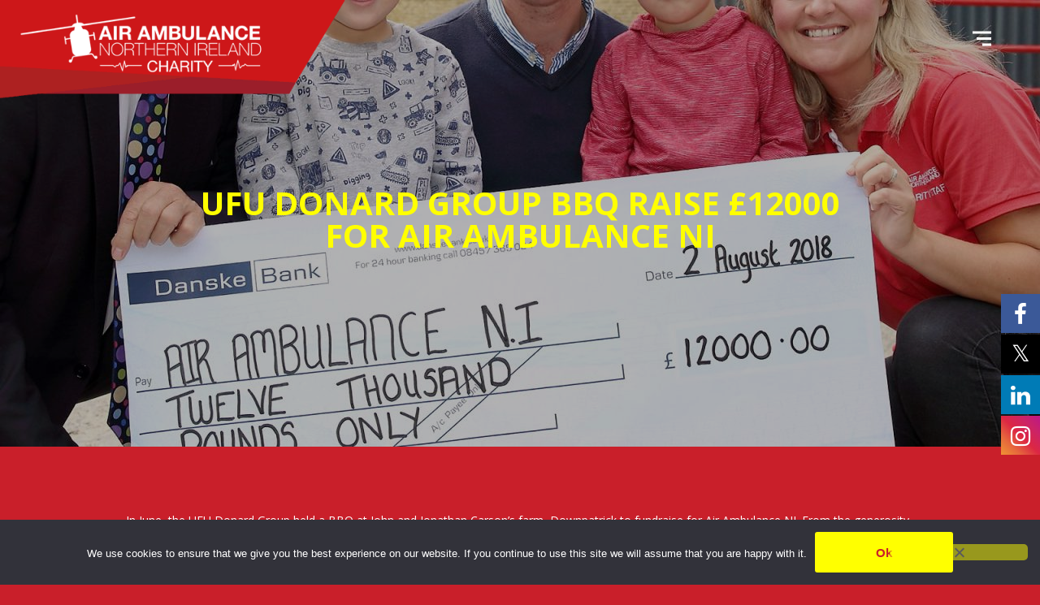

--- FILE ---
content_type: text/html; charset=UTF-8
request_url: https://airambulanceni.org/ufu-donard-group-bbq-3/
body_size: 18325
content:
<!DOCTYPE html>
<html lang="en-GB">
<head>
	<meta charset="UTF-8">

	<link rel="profile" href="https://gmpg.org/xfn/11">
	
			<meta name="HandheldFriendly" content="True">
			<meta name="MobileOptimized" content="320">
			<meta name="viewport" content="width=device-width, height=device-height, initial-scale=1.0, minimum-scale=1.0"/>

					<link rel="apple-touch-icon" href="https://airambulanceni.org/wp-content/uploads/2018/01/Air-Ambuance-Charity-logo-368x100.png">		
		<link rel="shortcut icon" href="https://airambulanceni.org/wp-content/uploads/2017/12/fav-icon.png">		<meta name="theme-color" content="#c91f2a">
			<link rel="pingback" href="https://airambulanceni.org/xmlrpc.php">

	<title>UFU Donard Group BBQ raise £12000 for Air Ambulance NI &#8211; Air Ambulance NI</title>

			<style>
			.fuse_social_icons_links {
			    display: block;
			}
			.facebook-awesome-social::before {
			    content: "\f09a" !important;
			}
			


			.awesome-social-img img {
			    position: absolute;
			    top: 50%;
			    left: 50%;
			    transform: translate(-50%,-50%);
			}

			.awesome-social-img {
			    position: relative;
			}			
			.icon_wrapper .awesome-social {
			    font-family: 'FuseAwesome' !important;
			}
			#icon_wrapper .fuse_social_icons_links .awesome-social {
			    font-family: "FuseAwesome" !important;
			    ext-rendering: auto !important;
			    -webkit-font-smoothing: antialiased !important;
			    -moz-osx-font-smoothing: grayscale !important;
			}
									
			
				#icon_wrapper{
					position: fixed;
					top: 50%;
					right: 0px;
					z-index: 99999;
				}

			
			.awesome-social

			{

            margin-top:2px;

			color: #fff !important;

			text-align: center !important;

			display: block;

			
			line-height: 51px !important;

			width: 48px !important;

			height: 48px !important;

			font-size: 28px !important;

			


			}

			
			.fuse_social_icons_links

			{

			outline:0 !important;



			}

			.fuse_social_icons_links:hover{

			text-decoration:none !important;

			}

			
			.fb-awesome-social

			{

			background: #3b5998;
			border-color: #3b5998;
			
			}
			.facebook-awesome-social

			{

			background: #3b5998;
			border-color: #3b5998;
						}
			
			.fuseicon-threads.threads-awesome-social.awesome-social::before {
			    content: "\e900";
			    font-family: 'FuseCustomIcons' !important;
			    			}

			.fuseicon-threads.threads-awesome-social.awesome-social {
			    background: #000;
			}


			.tw-awesome-social

			{

			background:#00aced;
			border-color: #00aced;
			
			}
			.twitter-awesome-social

			{

			background:#000;
			border-color: #000;
			
			}
			.rss-awesome-social

			{

			background:#FA9B39;
			border-color: #FA9B39;
			
			}

			.linkedin-awesome-social

			{

			background:#007bb6;
			border-color: #007bb6;
						}

			.youtube-awesome-social

			{

			background:#bb0000;
			border-color: #bb0000;
						}

			.flickr-awesome-social

			{

			background: #ff0084;
			border-color: #ff0084;
						}

			.pinterest-awesome-social

			{

			background:#cb2027;
			border-color: #cb2027;
						}

			.stumbleupon-awesome-social

			{

			background:#f74425 ;
			border-color: #f74425;
						}

			.google-plus-awesome-social

			{

			background:#f74425 ;
			border-color: #f74425;
						}

			.instagram-awesome-social

			{

			    background: -moz-linear-gradient(45deg, #f09433 0%, #e6683c 25%, #dc2743 50%, #cc2366 75%, #bc1888 100%);
			    background: -webkit-linear-gradient(45deg, #f09433 0%,#e6683c 25%,#dc2743 50%,#cc2366 75%,#bc1888 100%);
			    background: linear-gradient(45deg, #f09433 0%,#e6683c 25%,#dc2743 50%,#cc2366 75%,#bc1888 100%);
			    filter: progid:DXImageTransform.Microsoft.gradient( startColorstr='#f09433', endColorstr='#bc1888',GradientType=1 );
			    border-color: #f09433;
					    

			}

			.tumblr-awesome-social

			{

			background: #32506d ;
			border-color: #32506d;
						}

			.vine-awesome-social

			{

			background: #00bf8f ;
			border-color: #00bf8f;
						}

            .vk-awesome-social {



            background: #45668e ;
            border-color: #45668e;
            
            }

            .soundcloud-awesome-social

                {

            background: #ff3300 ;
            border-color: #ff3300;
            
                }

                .reddit-awesome-social{



            background: #ff4500 ;
            border-color: #ff4500;

                            }

                .stack-awesome-social{



            background: #fe7a15 ;
            border-color: #fe7a15;
            
                }

                .behance-awesome-social{

            background: #1769ff ;
            border-color: #1769ff;
            
                }

                .github-awesome-social{

            background: #999999 ;
            border-color: #999999;
            


                }

                .envelope-awesome-social{

                  background: #ccc ;
 				  border-color: #ccc;                 
 				                  }

/*  Mobile */









             




			</style>

<meta name='robots' content='max-image-preview:large' />
	<style>img:is([sizes="auto" i], [sizes^="auto," i]) { contain-intrinsic-size: 3000px 1500px }</style>
	<link rel='dns-prefetch' href='//www.googletagmanager.com' />
<link rel='dns-prefetch' href='//fonts.googleapis.com' />
<link rel="alternate" type="application/rss+xml" title="Air Ambulance NI &raquo; Feed" href="https://airambulanceni.org/feed/" />
<link rel="alternate" type="application/rss+xml" title="Air Ambulance NI &raquo; Comments Feed" href="https://airambulanceni.org/comments/feed/" />
<script type="text/javascript">
/* <![CDATA[ */
window._wpemojiSettings = {"baseUrl":"https:\/\/s.w.org\/images\/core\/emoji\/16.0.1\/72x72\/","ext":".png","svgUrl":"https:\/\/s.w.org\/images\/core\/emoji\/16.0.1\/svg\/","svgExt":".svg","source":{"concatemoji":"https:\/\/airambulanceni.org\/wp-includes\/js\/wp-emoji-release.min.js?ver=6.8.3"}};
/*! This file is auto-generated */
!function(s,n){var o,i,e;function c(e){try{var t={supportTests:e,timestamp:(new Date).valueOf()};sessionStorage.setItem(o,JSON.stringify(t))}catch(e){}}function p(e,t,n){e.clearRect(0,0,e.canvas.width,e.canvas.height),e.fillText(t,0,0);var t=new Uint32Array(e.getImageData(0,0,e.canvas.width,e.canvas.height).data),a=(e.clearRect(0,0,e.canvas.width,e.canvas.height),e.fillText(n,0,0),new Uint32Array(e.getImageData(0,0,e.canvas.width,e.canvas.height).data));return t.every(function(e,t){return e===a[t]})}function u(e,t){e.clearRect(0,0,e.canvas.width,e.canvas.height),e.fillText(t,0,0);for(var n=e.getImageData(16,16,1,1),a=0;a<n.data.length;a++)if(0!==n.data[a])return!1;return!0}function f(e,t,n,a){switch(t){case"flag":return n(e,"\ud83c\udff3\ufe0f\u200d\u26a7\ufe0f","\ud83c\udff3\ufe0f\u200b\u26a7\ufe0f")?!1:!n(e,"\ud83c\udde8\ud83c\uddf6","\ud83c\udde8\u200b\ud83c\uddf6")&&!n(e,"\ud83c\udff4\udb40\udc67\udb40\udc62\udb40\udc65\udb40\udc6e\udb40\udc67\udb40\udc7f","\ud83c\udff4\u200b\udb40\udc67\u200b\udb40\udc62\u200b\udb40\udc65\u200b\udb40\udc6e\u200b\udb40\udc67\u200b\udb40\udc7f");case"emoji":return!a(e,"\ud83e\udedf")}return!1}function g(e,t,n,a){var r="undefined"!=typeof WorkerGlobalScope&&self instanceof WorkerGlobalScope?new OffscreenCanvas(300,150):s.createElement("canvas"),o=r.getContext("2d",{willReadFrequently:!0}),i=(o.textBaseline="top",o.font="600 32px Arial",{});return e.forEach(function(e){i[e]=t(o,e,n,a)}),i}function t(e){var t=s.createElement("script");t.src=e,t.defer=!0,s.head.appendChild(t)}"undefined"!=typeof Promise&&(o="wpEmojiSettingsSupports",i=["flag","emoji"],n.supports={everything:!0,everythingExceptFlag:!0},e=new Promise(function(e){s.addEventListener("DOMContentLoaded",e,{once:!0})}),new Promise(function(t){var n=function(){try{var e=JSON.parse(sessionStorage.getItem(o));if("object"==typeof e&&"number"==typeof e.timestamp&&(new Date).valueOf()<e.timestamp+604800&&"object"==typeof e.supportTests)return e.supportTests}catch(e){}return null}();if(!n){if("undefined"!=typeof Worker&&"undefined"!=typeof OffscreenCanvas&&"undefined"!=typeof URL&&URL.createObjectURL&&"undefined"!=typeof Blob)try{var e="postMessage("+g.toString()+"("+[JSON.stringify(i),f.toString(),p.toString(),u.toString()].join(",")+"));",a=new Blob([e],{type:"text/javascript"}),r=new Worker(URL.createObjectURL(a),{name:"wpTestEmojiSupports"});return void(r.onmessage=function(e){c(n=e.data),r.terminate(),t(n)})}catch(e){}c(n=g(i,f,p,u))}t(n)}).then(function(e){for(var t in e)n.supports[t]=e[t],n.supports.everything=n.supports.everything&&n.supports[t],"flag"!==t&&(n.supports.everythingExceptFlag=n.supports.everythingExceptFlag&&n.supports[t]);n.supports.everythingExceptFlag=n.supports.everythingExceptFlag&&!n.supports.flag,n.DOMReady=!1,n.readyCallback=function(){n.DOMReady=!0}}).then(function(){return e}).then(function(){var e;n.supports.everything||(n.readyCallback(),(e=n.source||{}).concatemoji?t(e.concatemoji):e.wpemoji&&e.twemoji&&(t(e.twemoji),t(e.wpemoji)))}))}((window,document),window._wpemojiSettings);
/* ]]> */
</script>
<style id='wp-emoji-styles-inline-css' type='text/css'>

	img.wp-smiley, img.emoji {
		display: inline !important;
		border: none !important;
		box-shadow: none !important;
		height: 1em !important;
		width: 1em !important;
		margin: 0 0.07em !important;
		vertical-align: -0.1em !important;
		background: none !important;
		padding: 0 !important;
	}
</style>
<link rel='stylesheet' id='wp-block-library-css' href='https://airambulanceni.org/wp-includes/css/dist/block-library/style.min.css?ver=6.8.3' type='text/css' media='all' />
<style id='classic-theme-styles-inline-css' type='text/css'>
/*! This file is auto-generated */
.wp-block-button__link{color:#fff;background-color:#32373c;border-radius:9999px;box-shadow:none;text-decoration:none;padding:calc(.667em + 2px) calc(1.333em + 2px);font-size:1.125em}.wp-block-file__button{background:#32373c;color:#fff;text-decoration:none}
</style>
<style id='global-styles-inline-css' type='text/css'>
:root{--wp--preset--aspect-ratio--square: 1;--wp--preset--aspect-ratio--4-3: 4/3;--wp--preset--aspect-ratio--3-4: 3/4;--wp--preset--aspect-ratio--3-2: 3/2;--wp--preset--aspect-ratio--2-3: 2/3;--wp--preset--aspect-ratio--16-9: 16/9;--wp--preset--aspect-ratio--9-16: 9/16;--wp--preset--color--black: #000000;--wp--preset--color--cyan-bluish-gray: #abb8c3;--wp--preset--color--white: #ffffff;--wp--preset--color--pale-pink: #f78da7;--wp--preset--color--vivid-red: #cf2e2e;--wp--preset--color--luminous-vivid-orange: #ff6900;--wp--preset--color--luminous-vivid-amber: #fcb900;--wp--preset--color--light-green-cyan: #7bdcb5;--wp--preset--color--vivid-green-cyan: #00d084;--wp--preset--color--pale-cyan-blue: #8ed1fc;--wp--preset--color--vivid-cyan-blue: #0693e3;--wp--preset--color--vivid-purple: #9b51e0;--wp--preset--gradient--vivid-cyan-blue-to-vivid-purple: linear-gradient(135deg,rgba(6,147,227,1) 0%,rgb(155,81,224) 100%);--wp--preset--gradient--light-green-cyan-to-vivid-green-cyan: linear-gradient(135deg,rgb(122,220,180) 0%,rgb(0,208,130) 100%);--wp--preset--gradient--luminous-vivid-amber-to-luminous-vivid-orange: linear-gradient(135deg,rgba(252,185,0,1) 0%,rgba(255,105,0,1) 100%);--wp--preset--gradient--luminous-vivid-orange-to-vivid-red: linear-gradient(135deg,rgba(255,105,0,1) 0%,rgb(207,46,46) 100%);--wp--preset--gradient--very-light-gray-to-cyan-bluish-gray: linear-gradient(135deg,rgb(238,238,238) 0%,rgb(169,184,195) 100%);--wp--preset--gradient--cool-to-warm-spectrum: linear-gradient(135deg,rgb(74,234,220) 0%,rgb(151,120,209) 20%,rgb(207,42,186) 40%,rgb(238,44,130) 60%,rgb(251,105,98) 80%,rgb(254,248,76) 100%);--wp--preset--gradient--blush-light-purple: linear-gradient(135deg,rgb(255,206,236) 0%,rgb(152,150,240) 100%);--wp--preset--gradient--blush-bordeaux: linear-gradient(135deg,rgb(254,205,165) 0%,rgb(254,45,45) 50%,rgb(107,0,62) 100%);--wp--preset--gradient--luminous-dusk: linear-gradient(135deg,rgb(255,203,112) 0%,rgb(199,81,192) 50%,rgb(65,88,208) 100%);--wp--preset--gradient--pale-ocean: linear-gradient(135deg,rgb(255,245,203) 0%,rgb(182,227,212) 50%,rgb(51,167,181) 100%);--wp--preset--gradient--electric-grass: linear-gradient(135deg,rgb(202,248,128) 0%,rgb(113,206,126) 100%);--wp--preset--gradient--midnight: linear-gradient(135deg,rgb(2,3,129) 0%,rgb(40,116,252) 100%);--wp--preset--font-size--small: 13px;--wp--preset--font-size--medium: 20px;--wp--preset--font-size--large: 36px;--wp--preset--font-size--x-large: 42px;--wp--preset--spacing--20: 0.44rem;--wp--preset--spacing--30: 0.67rem;--wp--preset--spacing--40: 1rem;--wp--preset--spacing--50: 1.5rem;--wp--preset--spacing--60: 2.25rem;--wp--preset--spacing--70: 3.38rem;--wp--preset--spacing--80: 5.06rem;--wp--preset--shadow--natural: 6px 6px 9px rgba(0, 0, 0, 0.2);--wp--preset--shadow--deep: 12px 12px 50px rgba(0, 0, 0, 0.4);--wp--preset--shadow--sharp: 6px 6px 0px rgba(0, 0, 0, 0.2);--wp--preset--shadow--outlined: 6px 6px 0px -3px rgba(255, 255, 255, 1), 6px 6px rgba(0, 0, 0, 1);--wp--preset--shadow--crisp: 6px 6px 0px rgba(0, 0, 0, 1);}:where(.is-layout-flex){gap: 0.5em;}:where(.is-layout-grid){gap: 0.5em;}body .is-layout-flex{display: flex;}.is-layout-flex{flex-wrap: wrap;align-items: center;}.is-layout-flex > :is(*, div){margin: 0;}body .is-layout-grid{display: grid;}.is-layout-grid > :is(*, div){margin: 0;}:where(.wp-block-columns.is-layout-flex){gap: 2em;}:where(.wp-block-columns.is-layout-grid){gap: 2em;}:where(.wp-block-post-template.is-layout-flex){gap: 1.25em;}:where(.wp-block-post-template.is-layout-grid){gap: 1.25em;}.has-black-color{color: var(--wp--preset--color--black) !important;}.has-cyan-bluish-gray-color{color: var(--wp--preset--color--cyan-bluish-gray) !important;}.has-white-color{color: var(--wp--preset--color--white) !important;}.has-pale-pink-color{color: var(--wp--preset--color--pale-pink) !important;}.has-vivid-red-color{color: var(--wp--preset--color--vivid-red) !important;}.has-luminous-vivid-orange-color{color: var(--wp--preset--color--luminous-vivid-orange) !important;}.has-luminous-vivid-amber-color{color: var(--wp--preset--color--luminous-vivid-amber) !important;}.has-light-green-cyan-color{color: var(--wp--preset--color--light-green-cyan) !important;}.has-vivid-green-cyan-color{color: var(--wp--preset--color--vivid-green-cyan) !important;}.has-pale-cyan-blue-color{color: var(--wp--preset--color--pale-cyan-blue) !important;}.has-vivid-cyan-blue-color{color: var(--wp--preset--color--vivid-cyan-blue) !important;}.has-vivid-purple-color{color: var(--wp--preset--color--vivid-purple) !important;}.has-black-background-color{background-color: var(--wp--preset--color--black) !important;}.has-cyan-bluish-gray-background-color{background-color: var(--wp--preset--color--cyan-bluish-gray) !important;}.has-white-background-color{background-color: var(--wp--preset--color--white) !important;}.has-pale-pink-background-color{background-color: var(--wp--preset--color--pale-pink) !important;}.has-vivid-red-background-color{background-color: var(--wp--preset--color--vivid-red) !important;}.has-luminous-vivid-orange-background-color{background-color: var(--wp--preset--color--luminous-vivid-orange) !important;}.has-luminous-vivid-amber-background-color{background-color: var(--wp--preset--color--luminous-vivid-amber) !important;}.has-light-green-cyan-background-color{background-color: var(--wp--preset--color--light-green-cyan) !important;}.has-vivid-green-cyan-background-color{background-color: var(--wp--preset--color--vivid-green-cyan) !important;}.has-pale-cyan-blue-background-color{background-color: var(--wp--preset--color--pale-cyan-blue) !important;}.has-vivid-cyan-blue-background-color{background-color: var(--wp--preset--color--vivid-cyan-blue) !important;}.has-vivid-purple-background-color{background-color: var(--wp--preset--color--vivid-purple) !important;}.has-black-border-color{border-color: var(--wp--preset--color--black) !important;}.has-cyan-bluish-gray-border-color{border-color: var(--wp--preset--color--cyan-bluish-gray) !important;}.has-white-border-color{border-color: var(--wp--preset--color--white) !important;}.has-pale-pink-border-color{border-color: var(--wp--preset--color--pale-pink) !important;}.has-vivid-red-border-color{border-color: var(--wp--preset--color--vivid-red) !important;}.has-luminous-vivid-orange-border-color{border-color: var(--wp--preset--color--luminous-vivid-orange) !important;}.has-luminous-vivid-amber-border-color{border-color: var(--wp--preset--color--luminous-vivid-amber) !important;}.has-light-green-cyan-border-color{border-color: var(--wp--preset--color--light-green-cyan) !important;}.has-vivid-green-cyan-border-color{border-color: var(--wp--preset--color--vivid-green-cyan) !important;}.has-pale-cyan-blue-border-color{border-color: var(--wp--preset--color--pale-cyan-blue) !important;}.has-vivid-cyan-blue-border-color{border-color: var(--wp--preset--color--vivid-cyan-blue) !important;}.has-vivid-purple-border-color{border-color: var(--wp--preset--color--vivid-purple) !important;}.has-vivid-cyan-blue-to-vivid-purple-gradient-background{background: var(--wp--preset--gradient--vivid-cyan-blue-to-vivid-purple) !important;}.has-light-green-cyan-to-vivid-green-cyan-gradient-background{background: var(--wp--preset--gradient--light-green-cyan-to-vivid-green-cyan) !important;}.has-luminous-vivid-amber-to-luminous-vivid-orange-gradient-background{background: var(--wp--preset--gradient--luminous-vivid-amber-to-luminous-vivid-orange) !important;}.has-luminous-vivid-orange-to-vivid-red-gradient-background{background: var(--wp--preset--gradient--luminous-vivid-orange-to-vivid-red) !important;}.has-very-light-gray-to-cyan-bluish-gray-gradient-background{background: var(--wp--preset--gradient--very-light-gray-to-cyan-bluish-gray) !important;}.has-cool-to-warm-spectrum-gradient-background{background: var(--wp--preset--gradient--cool-to-warm-spectrum) !important;}.has-blush-light-purple-gradient-background{background: var(--wp--preset--gradient--blush-light-purple) !important;}.has-blush-bordeaux-gradient-background{background: var(--wp--preset--gradient--blush-bordeaux) !important;}.has-luminous-dusk-gradient-background{background: var(--wp--preset--gradient--luminous-dusk) !important;}.has-pale-ocean-gradient-background{background: var(--wp--preset--gradient--pale-ocean) !important;}.has-electric-grass-gradient-background{background: var(--wp--preset--gradient--electric-grass) !important;}.has-midnight-gradient-background{background: var(--wp--preset--gradient--midnight) !important;}.has-small-font-size{font-size: var(--wp--preset--font-size--small) !important;}.has-medium-font-size{font-size: var(--wp--preset--font-size--medium) !important;}.has-large-font-size{font-size: var(--wp--preset--font-size--large) !important;}.has-x-large-font-size{font-size: var(--wp--preset--font-size--x-large) !important;}
:where(.wp-block-post-template.is-layout-flex){gap: 1.25em;}:where(.wp-block-post-template.is-layout-grid){gap: 1.25em;}
:where(.wp-block-columns.is-layout-flex){gap: 2em;}:where(.wp-block-columns.is-layout-grid){gap: 2em;}
:root :where(.wp-block-pullquote){font-size: 1.5em;line-height: 1.6;}
</style>
<link rel='stylesheet' id='cookie-notice-front-css' href='https://airambulanceni.org/wp-content/plugins/cookie-notice/css/front.min.css?ver=2.5.11' type='text/css' media='all' />
<link rel='stylesheet' id='redux-extendify-styles-css' href='https://airambulanceni.org/wp-content/plugins/fuse-social-floating-sidebar/framework/redux-core/assets/css/extendify-utilities.css?ver=4.4.0' type='text/css' media='all' />
<link rel='stylesheet' id='fuse-awesome-css' href='https://airambulanceni.org/wp-content/plugins/fuse-social-floating-sidebar/inc/font-awesome/css/font-awesome.min.css?ver=5.4.12' type='text/css' media='all' />
<style id='woocommerce-inline-inline-css' type='text/css'>
.woocommerce form .form-row .required { visibility: visible; }
</style>
<link rel='stylesheet' id='wpforms-form-locker-frontend-css' href='https://airambulanceni.org/wp-content/plugins/wpforms-form-locker/assets/css/frontend.min.css?ver=2.8.0' type='text/css' media='all' />
<link rel='stylesheet' id='brands-styles-css' href='https://airambulanceni.org/wp-content/plugins/woocommerce/assets/css/brands.css?ver=10.0.5' type='text/css' media='all' />
<link rel='stylesheet' id='composer-fonts-css' href='https://airambulanceni.org/wp-content/themes/composer/_css/pix-icons.css?ver=3.5.4' type='text/css' media='all' />
<link rel='stylesheet' id='bootstrap-css' href='https://airambulanceni.org/wp-content/themes/composer/_css/bootstrap.min.css?ver=3.1.1' type='text/css' media='all' />
<link rel='stylesheet' id='composer-animate-stylesheet-css' href='https://airambulanceni.org/wp-content/themes/composer/_css/animate.min.css?ver=3.5.4' type='text/css' media='all' />
<link rel='stylesheet' id='composer-stylesheet-css' href='https://airambulanceni.org/wp-content/themes/composer/_css/main.css?ver=3.5.4' type='text/css' media='all' />
<link rel='stylesheet' id='bbpress-css' href='https://airambulanceni.org/wp-content/themes/composer/_css/bbpress.css?ver=1.0' type='text/css' media='all' />
<link rel='stylesheet' id='composer-plugins-stylesheet-css' href='https://airambulanceni.org/wp-content/themes/composer/_css/plugins.css?ver=3.5.4' type='text/css' media='all' />
<link rel='stylesheet' id='composer-woo-stylesheet-css' href='https://airambulanceni.org/wp-content/themes/composer/_css/woo.css?ver=3.5.4' type='text/css' media='all' />
<link rel='stylesheet' id='composer-responsive-stylesheet-css' href='https://airambulanceni.org/wp-content/themes/composer/_css/responsive.css?ver=3.5.4' type='text/css' media='all' />
<style id='composer-responsive-stylesheet-inline-css' type='text/css'>
#sub-header, .composer-header-dark #sub-header {
            
        }
        #sub-header .sub-banner-title, .banner-header .sub-banner-title, .breadcrumb li a, .breadcrumb li span, #sub-header .current {
            
        }
        #sub-header .pattern {
            
        }
        body, #wrapper {
            background-color:#c91f2a;
        }
        #wrapper {
            background-color:#c91f2a !important;
        }
</style>
<link rel='stylesheet' id='chld_thm_cfg_parent-css' href='https://airambulanceni.org/wp-content/themes/composer/style.css?ver=6.8.3' type='text/css' media='all' />
<link rel='stylesheet' id='chld_thm_cfg_separate-css' href='https://airambulanceni.org/wp-content/themes/composer-child/ctc-style.css?ver=6.8.3' type='text/css' media='all' />
<link rel='stylesheet' id='composer-custom-css-css' href='https://airambulanceni.org/wp-content/uploads/composer-child/custom.css?ver=1768638346' type='text/css' media='all' />
<link rel='stylesheet' id='pix_theme_fonts-css' href='//fonts.googleapis.com/css?family=Open+Sans%3A300%2C400%2C400italic%2C700%2C700italic%7COpen+Sans%3A300%2C400%2C500%2C600%2C700%7COpen+Sans%3A700%7COpen+Sans%3A700%7COpen+Sans%3A700%7COpen+Sans%3A700%7COpen+Sans%3A700%7COpen+Sans%3A700%7COpen+Sans%3A300%7COpen+Sans%3Aregular%7COpen+Sans%3Aregular%7COpen+Sans%3Aregular%7COpen+Sans%3A700%7COpen+Sans%3A700%7COpen+Sans%3A700%7COpen+Sans%3A700%7COpen+Sans%3A700%7COpen+Sans%3A700%7COpen+Sans%3Aregular%7COpen+Sans%3Aregular%7COpen+Sans%3Aregular%7COpen+Sans%3Aregular%7COpen+Sans%3Aregular%7COpen+Sans%3A700%7COpen+Sans%3Aregular%7COpen+Sans%3Aregular%7COpen+Sans%3Aregular%7COpen+Sans%3A700%26subset%3Dlatin&#038;ver=1.0.0' type='text/css' media='all' />
<link rel='stylesheet' id='wp_mailjet_form_builder_widget-widget-front-styles-css' href='https://airambulanceni.org/wp-content/plugins/mailjet-for-wordpress/src/widgetformbuilder/css/front-widget.css?ver=6.1.6' type='text/css' media='all' />
<link rel='stylesheet' id='bsf-Defaults-css' href='https://airambulanceni.org/wp-content/uploads/smile_fonts/Defaults/Defaults.css?ver=3.21.1' type='text/css' media='all' />
<link rel='stylesheet' id='bsf-icomoon-css' href='https://airambulanceni.org/wp-content/uploads/smile_fonts/icomoon/icomoon.css?ver=3.21.1' type='text/css' media='all' />
<script type="text/javascript" id="cookie-notice-front-js-before">
/* <![CDATA[ */
var cnArgs = {"ajaxUrl":"https:\/\/airambulanceni.org\/wp-admin\/admin-ajax.php","nonce":"a0319ccbbd","hideEffect":"fade","position":"bottom","onScroll":false,"onScrollOffset":100,"onClick":true,"cookieName":"cookie_notice_accepted","cookieTime":2592000,"cookieTimeRejected":2592000,"globalCookie":false,"redirection":false,"cache":false,"revokeCookies":false,"revokeCookiesOpt":"automatic"};
/* ]]> */
</script>
<script type="text/javascript" src="https://airambulanceni.org/wp-content/plugins/cookie-notice/js/front.min.js?ver=2.5.11" id="cookie-notice-front-js"></script>
<script type="text/javascript" src="https://airambulanceni.org/wp-includes/js/jquery/jquery.min.js?ver=3.7.1" id="jquery-core-js"></script>
<script type="text/javascript" src="https://airambulanceni.org/wp-includes/js/jquery/jquery-migrate.min.js?ver=3.4.1" id="jquery-migrate-js"></script>
<script type="text/javascript" id="fuse-social-script-js-extra">
/* <![CDATA[ */
var fuse_social = {"ajax_url":"https:\/\/airambulanceni.org\/wp-admin\/admin-ajax.php"};
/* ]]> */
</script>
<script type="text/javascript" src="https://airambulanceni.org/wp-content/plugins/fuse-social-floating-sidebar/inc/js/fuse_script.js?ver=626014931" id="fuse-social-script-js"></script>
<script type="text/javascript" id="print-invoices-packing-slip-labels-for-woocommerce_public-js-extra">
/* <![CDATA[ */
var wf_pklist_params_public = {"show_document_preview":"No","document_access_type":"logged_in","is_user_logged_in":"","msgs":{"invoice_number_prompt_free_order":"\u2018Generate invoice for free orders\u2019 is disabled in Invoice settings > Advanced. You are attempting to generate invoice for this free order. Proceed?","creditnote_number_prompt":"Refund in this order seems not having credit number yet. Do you want to manually generate one ?","invoice_number_prompt_no_from_addr":"Please fill the `from address` in the plugin's general settings.","invoice_title_prompt":"Invoice","invoice_number_prompt":"number has not been generated yet. Do you want to manually generate one ?","pop_dont_show_again":false,"request_error":"Request error.","error_loading_data":"Error loading data.","min_value_error":"minimum value should be","generating_document_text":"Generating document...","new_tab_open_error":"Failed to open new tab. Please check your browser settings."}};
/* ]]> */
</script>
<script type="text/javascript" src="https://airambulanceni.org/wp-content/plugins/print-invoices-packing-slip-labels-for-woocommerce/public/js/wf-woocommerce-packing-list-public.js?ver=4.8.0" id="print-invoices-packing-slip-labels-for-woocommerce_public-js"></script>
<script type="text/javascript" src="https://airambulanceni.org/wp-content/plugins/revslider/public/assets/js/rbtools.min.js?ver=6.5.18" async id="tp-tools-js"></script>
<script type="text/javascript" src="https://airambulanceni.org/wp-content/plugins/revslider/public/assets/js/rs6.min.js?ver=6.5.22" async id="revmin-js"></script>
<script type="text/javascript" src="https://airambulanceni.org/wp-content/plugins/woocommerce-fixed-quantity/assets/js/woofix.js?ver=6.8.3" id="woofix_public_js-js"></script>
<script type="text/javascript" src="https://airambulanceni.org/wp-content/plugins/woocommerce/assets/js/jquery-blockui/jquery.blockUI.min.js?ver=2.7.0-wc.10.0.5" id="jquery-blockui-js" data-wp-strategy="defer"></script>
<script type="text/javascript" id="wc-add-to-cart-js-extra">
/* <![CDATA[ */
var wc_add_to_cart_params = {"ajax_url":"\/wp-admin\/admin-ajax.php","wc_ajax_url":"\/?wc-ajax=%%endpoint%%","i18n_view_cart":"View basket","cart_url":"https:\/\/airambulanceni.org\/basket\/","is_cart":"","cart_redirect_after_add":"yes"};
/* ]]> */
</script>
<script type="text/javascript" src="https://airambulanceni.org/wp-content/plugins/woocommerce/assets/js/frontend/add-to-cart.min.js?ver=10.0.5" id="wc-add-to-cart-js" data-wp-strategy="defer"></script>
<script type="text/javascript" src="https://airambulanceni.org/wp-content/plugins/woocommerce/assets/js/js-cookie/js.cookie.min.js?ver=2.1.4-wc.10.0.5" id="js-cookie-js" data-wp-strategy="defer"></script>
<script type="text/javascript" src="https://airambulanceni.org/wp-content/plugins/js_composer/assets/js/vendors/woocommerce-add-to-cart.js?ver=6.9.0" id="vc_woocommerce-add-to-cart-js-js"></script>
<script type="text/javascript" src="https://airambulanceni.org/wp-content/themes/composer/_js/libs/modernizr.custom.min.js?ver=2.5.3" id="modernizr-js"></script>

<!-- Google tag (gtag.js) snippet added by Site Kit -->
<!-- Google Analytics snippet added by Site Kit -->
<script type="text/javascript" src="https://www.googletagmanager.com/gtag/js?id=GT-WVJV534" id="google_gtagjs-js" async></script>
<script type="text/javascript" id="google_gtagjs-js-after">
/* <![CDATA[ */
window.dataLayer = window.dataLayer || [];function gtag(){dataLayer.push(arguments);}
gtag("set","linker",{"domains":["airambulanceni.org"]});
gtag("js", new Date());
gtag("set", "developer_id.dZTNiMT", true);
gtag("config", "GT-WVJV534", {"googlesitekit_post_type":"post"});
 window._googlesitekit = window._googlesitekit || {}; window._googlesitekit.throttledEvents = []; window._googlesitekit.gtagEvent = (name, data) => { var key = JSON.stringify( { name, data } ); if ( !! window._googlesitekit.throttledEvents[ key ] ) { return; } window._googlesitekit.throttledEvents[ key ] = true; setTimeout( () => { delete window._googlesitekit.throttledEvents[ key ]; }, 5 ); gtag( "event", name, { ...data, event_source: "site-kit" } ); }; 
/* ]]> */
</script>
<link rel="https://api.w.org/" href="https://airambulanceni.org/wp-json/" /><link rel="alternate" title="JSON" type="application/json" href="https://airambulanceni.org/wp-json/wp/v2/posts/2095" /><link rel="EditURI" type="application/rsd+xml" title="RSD" href="https://airambulanceni.org/xmlrpc.php?rsd" />
<meta name="generator" content="WordPress 6.8.3" />
<meta name="generator" content="WooCommerce 10.0.5" />
<link rel="canonical" href="https://airambulanceni.org/ufu-donard-group-bbq-3/" />
<link rel='shortlink' href='https://airambulanceni.org/?p=2095' />
<link rel="alternate" title="oEmbed (JSON)" type="application/json+oembed" href="https://airambulanceni.org/wp-json/oembed/1.0/embed?url=https%3A%2F%2Fairambulanceni.org%2Fufu-donard-group-bbq-3%2F" />
<link rel="alternate" title="oEmbed (XML)" type="text/xml+oembed" href="https://airambulanceni.org/wp-json/oembed/1.0/embed?url=https%3A%2F%2Fairambulanceni.org%2Fufu-donard-group-bbq-3%2F&#038;format=xml" />
<meta name="generator" content="Redux 4.4.0" /><meta name="generator" content="Site Kit by Google 1.170.0" /><!-- Global site tag (gtag.js) - Google Ads: 342255725 --> 
<script async src="https://www.googletagmanager.com/gtag/js?id=AW-342255725"></script> 
<script> window.dataLayer = window.dataLayer || []; function gtag(){dataLayer.push(arguments);} gtag('js', new Date()); gtag('config', 'AW-342255725'); </script> <style> .ppw-ppf-input-container { background-color: !important; padding: 50px!important; border-radius: px!important; } .ppw-ppf-input-container div.ppw-ppf-headline { font-size: px!important; font-weight: !important; color: !important; } .ppw-ppf-input-container div.ppw-ppf-desc { font-size: px!important; font-weight: !important; color: !important; } .ppw-ppf-input-container label.ppw-pwd-label { font-size: px!important; font-weight: !important; color: !important; } div.ppwp-wrong-pw-error { font-size: px!important; font-weight: !important; color: #dc3232!important; background: !important; } .ppw-ppf-input-container input[type='submit'] { color: !important; background: !important; } .ppw-ppf-input-container input[type='submit']:hover { color: !important; background: !important; } .ppw-ppf-desc-below { font-size: px!important; font-weight: !important; color: !important; } </style>  <style> .ppw-form { background-color: !important; padding: px!important; border-radius: px!important; } .ppw-headline.ppw-pcp-pf-headline { font-size: px!important; font-weight: !important; color: !important; } .ppw-description.ppw-pcp-pf-desc { font-size: px!important; font-weight: !important; color: !important; } .ppw-pcp-pf-desc-above-btn { display: block; } .ppw-pcp-pf-desc-below-form { font-size: px!important; font-weight: !important; color: !important; } .ppw-input label.ppw-pcp-password-label { font-size: px!important; font-weight: !important; color: !important; } .ppw-form input[type='submit'] { color: !important; background: !important; } .ppw-form input[type='submit']:hover { color: !important; background: !important; } div.ppw-error.ppw-pcp-pf-error-msg { font-size: px!important; font-weight: !important; color: #dc3232!important; background: !important; } </style> 	<noscript><style>.woocommerce-product-gallery{ opacity: 1 !important; }</style></noscript>
	<meta name="generator" content="Powered by WPBakery Page Builder - drag and drop page builder for WordPress."/>
<meta name="generator" content="Powered by Slider Revolution 6.5.22 - responsive, Mobile-Friendly Slider Plugin for WordPress with comfortable drag and drop interface." />
<script>function setREVStartSize(e){
			//window.requestAnimationFrame(function() {
				window.RSIW = window.RSIW===undefined ? window.innerWidth : window.RSIW;
				window.RSIH = window.RSIH===undefined ? window.innerHeight : window.RSIH;
				try {
					var pw = document.getElementById(e.c).parentNode.offsetWidth,
						newh;
					pw = pw===0 || isNaN(pw) || (e.l=="fullwidth" || e.layout=="fullwidth") ? window.RSIW : pw;
					e.tabw = e.tabw===undefined ? 0 : parseInt(e.tabw);
					e.thumbw = e.thumbw===undefined ? 0 : parseInt(e.thumbw);
					e.tabh = e.tabh===undefined ? 0 : parseInt(e.tabh);
					e.thumbh = e.thumbh===undefined ? 0 : parseInt(e.thumbh);
					e.tabhide = e.tabhide===undefined ? 0 : parseInt(e.tabhide);
					e.thumbhide = e.thumbhide===undefined ? 0 : parseInt(e.thumbhide);
					e.mh = e.mh===undefined || e.mh=="" || e.mh==="auto" ? 0 : parseInt(e.mh,0);
					if(e.layout==="fullscreen" || e.l==="fullscreen")
						newh = Math.max(e.mh,window.RSIH);
					else{
						e.gw = Array.isArray(e.gw) ? e.gw : [e.gw];
						for (var i in e.rl) if (e.gw[i]===undefined || e.gw[i]===0) e.gw[i] = e.gw[i-1];
						e.gh = e.el===undefined || e.el==="" || (Array.isArray(e.el) && e.el.length==0)? e.gh : e.el;
						e.gh = Array.isArray(e.gh) ? e.gh : [e.gh];
						for (var i in e.rl) if (e.gh[i]===undefined || e.gh[i]===0) e.gh[i] = e.gh[i-1];
											
						var nl = new Array(e.rl.length),
							ix = 0,
							sl;
						e.tabw = e.tabhide>=pw ? 0 : e.tabw;
						e.thumbw = e.thumbhide>=pw ? 0 : e.thumbw;
						e.tabh = e.tabhide>=pw ? 0 : e.tabh;
						e.thumbh = e.thumbhide>=pw ? 0 : e.thumbh;
						for (var i in e.rl) nl[i] = e.rl[i]<window.RSIW ? 0 : e.rl[i];
						sl = nl[0];
						for (var i in nl) if (sl>nl[i] && nl[i]>0) { sl = nl[i]; ix=i;}
						var m = pw>(e.gw[ix]+e.tabw+e.thumbw) ? 1 : (pw-(e.tabw+e.thumbw)) / (e.gw[ix]);
						newh =  (e.gh[ix] * m) + (e.tabh + e.thumbh);
					}
					var el = document.getElementById(e.c);
					if (el!==null && el) el.style.height = newh+"px";
					el = document.getElementById(e.c+"_wrapper");
					if (el!==null && el) {
						el.style.height = newh+"px";
						el.style.display = "block";
					}
				} catch(e){
					console.log("Failure at Presize of Slider:" + e)
				}
			//});
		  };</script>
		<style type="text/css" id="wp-custom-css">
			/*STYLES IN Child theme folder ctc-style.css */
.timeline-wrapper .timeline-block{
	background-color:#c91f2a;
}		</style>
		<noscript><style> .wpb_animate_when_almost_visible { opacity: 1; }</style></noscript><style id="yellow-pencil">
/*
	The following CSS codes are created by the YellowPencil plugin.
	https://yellowpencil.waspthemes.com/
*/
#wp-admin-bar-yp-edit-it a{height:auto;}.mobile-logo-yes .dark-logo{top:0px;left:-39px;position:relative;}#menu-main-menu > .menu-item > .external{font-size:14px;padding-right:5px;font-weight:700;}#inner-header .main-nav #menu-main-menu .menu-item:nth-child(8) .external{font-size:14px !important;padding-right:15px !important;}#inner-header .main-nav #menu-main-menu .menu-item:nth-child(10) .external{background-color:#ffff00 !important;padding-right:15px !important;font-size:20px !important;color:#cc3333 !important;}#menu-main-menu .menu-item:nth-child(10) .external:nth-child(1){font-weight:700;text-transform:uppercase;text-align:center;}.vc_single_image-wrapper img{display:inline-block;max-width:102.1%;width:102.1%;}.vc_custom_1519827183421 p{line-height:22px;}#wpforms-1139-field_11-container .wpforms-field-description{font-size:14px;line-height:22px;}#wpforms-1139-field_11 li label{font-size:14px;line-height:22px;}#wpforms-1139-field_13 li{line-height:22px;}.sku_wrapper span{color:#ffff00 !important;}.posted_in a{color:#ffff00 !important;line-height:22px;}.posted_in a:hover{color:#ffffff !important;}.woocommerce .checkout_coupon{margin-top:150px;}.woocommerce-info .showcoupon{color:#ffff00;}.woocommerce-info .showcoupon:hover{color:#ffffff;}.container #inner-header #logo .mobile-logo-yes .dark-logo{width:304px !important;}.vc_custom_1526383633423 a{padding-bottom:11px !important;padding-left:0px !important;}.vc_custom_1520345366587 div .vc_custom_1526383633423{margin-left:32px;}#menu-main-menu .external font{color:#fff;}
</style></head>


	<body data-rsssl=1 class="wp-singular post-template-default single single-post postid-2095 single-format-standard wp-theme-composer wp-child-theme-composer-child theme-composer cookies-not-set non-logged-in woocommerce-no-js group-blog composer-wide composer-trans-header-enabled full-header wpb-js-composer js-comp-ver-6.9.0 vc_responsive">
		
		
		<div class="mobile-menu-nav  menu-dark "><div class="mobile-menu-inner"></div></div>
		
		<div id="content-pusher">

		<p id="back-top" class=" hide-on-mobile"><a href="#top"><span class="pixicon-arrow-angle-up"></span></a></p><div class="transparent-header opacity-0">				<div class="header-wrap none">

					<div class="header-con sticky-light  menu-header-2 menu-dark ">

						
<header class="header">

	<div class="container">

		<div id="inner-header" class="wrap clearfix">

			<div id="logo" class="sticky-logo-yes"><a href="https://airambulanceni.org/" class="mobile-logo-yes" rel="home" itemprop="url"><img src="https://airambulanceni.org/wp-content/uploads/2018/01/Air-Ambuance-Charity-logo-368x100-1.png" data-rjs="https://airambulanceni.org/wp-content/uploads/2018/01/Air-Ambuance-Charity-logo-368x100.png" alt="Air Ambulance NI" class="dark-logo"><img src="https://airambulanceni.org/wp-content/uploads/2018/01/Air-Ambuance-Charity-logo-368x100.png" data-rjs="https://airambulanceni.org/wp-content/uploads/2018/01/Air-Ambuance-Charity-logo-368x100.png" alt="Air Ambulance NI" class="light-logo"><img src="https://airambulanceni.org/wp-content/uploads/2018/01/Air-Ambuance-Charity-logo-368x100.png" data-rjs="https://airambulanceni.org/wp-content/uploads/2018/01/Air-Ambuance-Charity-logo-368x100.png" alt="Air Ambulance NI" class="sticky-logo"><img src="https://airambulanceni.org/wp-content/uploads/2018/01/Air-Ambuance-Charity-logo-368x100.png" alt="Air Ambulance NI" class="mobile-res-logo"></a></div>
						<div class="pix-menu">
				<div class="pix-menu-trigger">
					<span class="mobile-menu">Menu</span>
				</div>
			</div>
			
						
			<div class="widget-right">
			
				<div class="header-elem"><div class="pix-cart"><div class="cart-trigger"><div class="pix-cart-contents-con"><a class="pix-cart-contents" href="https://airambulanceni.org/basket/" title="View your shopping cart"><span class="pixicon-handbag pix-cart-icon"></span><span class="pix-item-icon">0</span></a></div><div class="woo-cart-dropdown"><div class="woo-cart-content">

	<p class="woocommerce-mini-cart__empty-message">No products in the basket.</p>


</div></div></div></div></div><div class="header-elem"><div class="search-btn"><i class="pix-icon pixicon-elegant-search"></i><form method="get" class="topSearchForm" action="https://airambulanceni.org/" ><input type="text" value="" name="s" class="textfield" placeholder="Search" autocomplete="off"></form></div></div>			</div>
			
			<nav class="main-nav">
				<ul id="menu-main-menu" class="menu clearfix"><li id="menu-item-587" class="menu-item menu-item-type-post_type menu-item-object-page menu-item-has-children menu-item-587 pix-submenu external"><a href="https://airambulanceni.org/about/" data-scroll="true" class="external"><font color="#D2232A">ABOUT</font></a><span class="pix-dropdown-arrow"></span>
<ul class="sub-menu">
	<li id="menu-item-1642" class="menu-item menu-item-type-post_type menu-item-object-page menu-item-1642 external"><a href="https://airambulanceni.org/about/" data-scroll="true" class="external">ABOUT AANI</a><span class="pix-dropdown-arrow"></span></li>
	<li id="menu-item-588" class="menu-item menu-item-type-post_type menu-item-object-page menu-item-588 external"><a href="https://airambulanceni.org/our-people/" data-scroll="true" class="external">OUR PEOPLE</a><span class="pix-dropdown-arrow"></span></li>
	<li id="menu-item-18803" class="menu-item menu-item-type-post_type menu-item-object-page menu-item-18803 external"><a href="https://airambulanceni.org/about/our-supporter-promise/" data-scroll="true" class="external">OUR SUPPORTER PROMISE</a><span class="pix-dropdown-arrow"></span></li>
	<li id="menu-item-1883" class="menu-item menu-item-type-post_type menu-item-object-page menu-item-1883 external"><a href="https://airambulanceni.org/facts-about-aani/" data-scroll="true" class="external">FACTS ABOUT AANI</a><span class="pix-dropdown-arrow"></span></li>
</ul>
</li>
<li id="menu-item-16205" class="menu-item menu-item-type-post_type menu-item-object-page menu-item-has-children menu-item-16205 pix-submenu external"><a href="https://airambulanceni.org/news/" data-scroll="true" class="external">NEWS</a><span class="pix-dropdown-arrow"></span>
<ul class="sub-menu">
	<li id="menu-item-16216" class="menu-item menu-item-type-post_type menu-item-object-page menu-item-16216 external"><a href="https://airambulanceni.org/news/" data-scroll="true" class="external">NEWS</a><span class="pix-dropdown-arrow"></span></li>
	<li id="menu-item-16189" class="menu-item menu-item-type-post_type menu-item-object-page menu-item-16189 external"><a href="https://airambulanceni.org/patient-stories/" data-scroll="true" class="external">PATIENT STORIES</a><span class="pix-dropdown-arrow"></span></li>
</ul>
</li>
<li id="menu-item-5025" class="menu-item menu-item-type-post_type menu-item-object-page menu-item-5025 pix-submenu external"><a href="https://airambulanceni.org/upcoming-events/" data-scroll="true" class="external"><font color="#D2232A">UPCOMING EVENTS</font></a><span class="pix-dropdown-arrow"></span></li>
<li id="menu-item-914" class="menu-item menu-item-type-post_type menu-item-object-page menu-item-has-children menu-item-914 pix-submenu external"><a href="https://airambulanceni.org/club-aani-membership/" data-scroll="true" class="external"><font color="#D2232A">BECOME A MEMBER</font></a><span class="pix-dropdown-arrow"></span>
<ul class="sub-menu">
	<li id="menu-item-626" class="menu-item menu-item-type-post_type menu-item-object-page menu-item-626 external"><a href="https://airambulanceni.org/club-aani-membership/" data-scroll="true" class="external">JOIN CLUB AANI</a><span class="pix-dropdown-arrow"></span></li>
	<li id="menu-item-6384" class="menu-item menu-item-type-post_type menu-item-object-page menu-item-6384 external"><a href="https://airambulanceni.org/junior-club-aani/" data-scroll="true" class="external"><font color="#D2232A">JUNIOR CLUB AANI</font></a><span class="pix-dropdown-arrow"></span></li>
</ul>
</li>
<li id="menu-item-591" class="menu-item menu-item-type-post_type menu-item-object-page menu-item-has-children menu-item-591 pix-submenu external"><a href="https://airambulanceni.org/support-us/" data-scroll="true" class="external"><font color="#D2232A">SUPPORT US</font></a><span class="pix-dropdown-arrow"></span>
<ul class="sub-menu">
	<li id="menu-item-14461" class="menu-item menu-item-type-post_type menu-item-object-page menu-item-14461 external"><a href="https://airambulanceni.org/helimeded/" data-scroll="true" class="external">EDUCATION</a><span class="pix-dropdown-arrow"></span></li>
	<li id="menu-item-10526" class="menu-item menu-item-type-post_type menu-item-object-page menu-item-10526 external"><a href="https://airambulanceni.org/payroll-giving/" data-scroll="true" class="external">PAYROLL GIVING</a><span class="pix-dropdown-arrow"></span></li>
	<li id="menu-item-1105" class="menu-item menu-item-type-post_type menu-item-object-page menu-item-1105 external"><a href="https://airambulanceni.org/support-us/" data-scroll="true" class="external">MAKE A DONATION</a><span class="pix-dropdown-arrow"></span></li>
	<li id="menu-item-5689" class="menu-item menu-item-type-post_type menu-item-object-page menu-item-5689 external"><a href="https://airambulanceni.org/leaving-a-gift-in-your-will/" data-scroll="true" class="external">LEAVING A GIFT IN YOUR WILL</a><span class="pix-dropdown-arrow"></span></li>
	<li id="menu-item-15608" class="menu-item menu-item-type-post_type menu-item-object-page menu-item-15608 external"><a href="https://airambulanceni.org/watch-collection/" data-scroll="true" class="external">WATCH COLLECTION</a><span class="pix-dropdown-arrow"></span></li>
	<li id="menu-item-1696" class="menu-item menu-item-type-post_type menu-item-object-page menu-item-1696 external"><a href="https://airambulanceni.org/ways-to-fundraise/" data-scroll="true" class="external">WAYS TO FUNDRAISE</a><span class="pix-dropdown-arrow"></span></li>
	<li id="menu-item-15651" class="menu-item menu-item-type-post_type menu-item-object-page menu-item-15651 external"><a href="https://airambulanceni.org/recycling-banks/" data-scroll="true" class="external">RECYCLING BANKS</a><span class="pix-dropdown-arrow"></span></li>
	<li id="menu-item-1103" class="menu-item menu-item-type-post_type menu-item-object-page menu-item-1103 external"><a href="https://airambulanceni.org/volunteer/" data-scroll="true" class="external">VOLUNTEER</a><span class="pix-dropdown-arrow"></span></li>
	<li id="menu-item-9713" class="menu-item menu-item-type-post_type menu-item-object-page menu-item-9713 external"><a href="https://airambulanceni.org/fundraisingresources/" data-scroll="true" class="external">FUNDRAISING RESOURCES</a><span class="pix-dropdown-arrow"></span></li>
</ul>
</li>
<li id="menu-item-590" class="menu-item menu-item-type-post_type menu-item-object-page menu-item-590 pix-submenu external"><a href="https://airambulanceni.org/shop/" data-scroll="true" class="external"><font color="#D2232A">SHOP</font></a><span class="pix-dropdown-arrow"></span></li>
<li id="menu-item-592" class="menu-item menu-item-type-post_type menu-item-object-page menu-item-592 pix-submenu external"><a href="https://airambulanceni.org/contact-us/" data-scroll="true" class="external"><font color="#D2232A">CONTACT US</font></a><span class="pix-dropdown-arrow"></span></li>
<li id="menu-item-100" class="nav-donate menu-item menu-item-type-custom menu-item-object-custom menu-item-100 pix-submenu external"><a href="http://178.62.47.86/support-us/" data-scroll="true" class="external"><font color="#D2232A">DONATE</font></a><span class="pix-dropdown-arrow"></span></li>
</ul>			</nav>

		</div>

	</div>

</header>					</div>

				</div>

				</div>
		<div id="main-wrapper" class="clearfix" >
						<div id="wrapper" data-ajaxtransin="fadeInUp" data-ajaxtransout="fadeOutDown" data-preloadtrans="fadeInUp">
<div class="newsection single-blog-style2">

    
    <div class="banner " style="background: url(https://airambulanceni.org/wp-content/uploads/2018/08/Pictured-L-R-Ivor-Ferguson-UFU-President-Johnathan-Carson-and-Family-Hosts-and-Colleen-Milligan-Air-Ambulance-NI-Area-Fundraising-Manager-1920x550.jpg); background-repeat: no-repeat; background-size: cover; height: 550px; ">
        
        <div class="single-banner-content">

            <div class="single-banner-center">
                
                <h2 class="title">UFU Donard Group BBQ raise £12000 for Air Ambulance NI</h2>
            </div> <!-- .single-banner-center -->
            
        </div> <!-- .single-banner-content -->
        
    </div> <!-- .banner -->
	
	<div class="container">

        <div class="single-blog">

    <article id="post-2095" class="post post-container clearfix post-2095 type-post status-publish format-standard has-post-thumbnail hentry category-news">
        
        <div class="entry-content">

            <div class="move-up heading">

                            </div> <!-- .heading -->

            <div class="content-details">
                
                <div class="content">
                    
                    <p>In June, the UFU Donard Group held a BBQ at John and Jonathan Carson’s farm, Downpatrick to fundraise for Air Ambulance NI. From the generosity of sponsors, ticket sales, auction and raffle proceeds £12,000 was raised.</p>
<p>The Carson family along with the UFU Donard Group would like to thank the generosity of the sponsors. ABP, Devenish Nutrition, Finnebrogue Artisan, Docs Fish and Chips, Dale Farm, NFU Mutual Downpatrick, Glenmarshal Sires, Moyfab Engineering, East Down Farmers, Cookie Jar, New Holland, Rossglass Haylage, Danske, Alexander, Reid &amp; Fraser, Lakeland Dairies, Roundwood Engineering, James Murland Solicitors, McGrady Accountants, McNabb Skip Hire, AB Interiors and Creagh Concrete all contributed. A sincere word of thanks also goes to those who sponsored a table on the night.</p>
<p>The Ulster Farmers’ Union would like to thank the hosts, John &amp; Jonathan Carson and families, John &amp; Philip, Group Managers and the staff of the Downpatrick office. Roberta Simmons (UFU Membership Development Officer), Debbie Wilson, Kenny Martin, Alan Cleland, John Fleming, Allen Chambers and Graham Furey for their help, support and organisational skills in arranging the BBQ and making it a huge success. An extended thank you to Morgan Morrison from Docs Fish &amp; Chips and staff who worked tirelessly to cater for all guests on the night, providing first class food under considerable pressure.</p>
<p>&nbsp;</p>
<figure id="attachment_2096" aria-describedby="caption-attachment-2096" style="width: 300px" class="wp-caption aligncenter"><a href="http://178.62.47.86/wp-content/uploads/2018/08/Pictured-L-R-Ivor-Ferguson-UFU-President-Johnathan-Carson-and-Family-Hosts-and-Colleen-Milligan-Air-Ambulance-NI-Area-Fundraising-Manager.jpg"><img fetchpriority="high" decoding="async" class="size-medium wp-image-2096" src="https://178.62.47.86/wp-content/uploads/2018/08/Pictured-L-R-Ivor-Ferguson-UFU-President-Johnathan-Carson-and-Family-Hosts-and-Colleen-Milligan-Air-Ambulance-NI-Area-Fundraising-Manager-300x200.jpg" alt="" width="300" height="200" srcset="https://airambulanceni.org/wp-content/uploads/2018/08/Pictured-L-R-Ivor-Ferguson-UFU-President-Johnathan-Carson-and-Family-Hosts-and-Colleen-Milligan-Air-Ambulance-NI-Area-Fundraising-Manager-300x200.jpg 300w, https://airambulanceni.org/wp-content/uploads/2018/08/Pictured-L-R-Ivor-Ferguson-UFU-President-Johnathan-Carson-and-Family-Hosts-and-Colleen-Milligan-Air-Ambulance-NI-Area-Fundraising-Manager-768x512.jpg 768w, https://airambulanceni.org/wp-content/uploads/2018/08/Pictured-L-R-Ivor-Ferguson-UFU-President-Johnathan-Carson-and-Family-Hosts-and-Colleen-Milligan-Air-Ambulance-NI-Area-Fundraising-Manager-1024x683.jpg 1024w, https://airambulanceni.org/wp-content/uploads/2018/08/Pictured-L-R-Ivor-Ferguson-UFU-President-Johnathan-Carson-and-Family-Hosts-and-Colleen-Milligan-Air-Ambulance-NI-Area-Fundraising-Manager-600x400.jpg 600w" sizes="(max-width: 300px) 100vw, 300px" /></a><figcaption id="caption-attachment-2096" class="wp-caption-text">UFU Donard BBQ</figcaption></figure>
<p>&nbsp;</p>
	
		<div class="tags style1">
			<div>
							</div>
		</div>

	
                </div> <!-- .content -->

                
			<p class="single-share-title">Share this post</p>

			<div class="social-share style1">

										<a href="https://twitter.com/home?status=https://airambulanceni.org/ufu-donard-group-bbq-3/" target="_blank" class="twitter pixicon-twitter"></a>
											<a href="https://www.facebook.com/sharer/sharer.php?u=https://airambulanceni.org/ufu-donard-group-bbq-3/" target="_blank" class="facebook pixicon-facebook" ></a>
					
			</div> <!-- .social-share -->

		
            </div> <!-- .content-details -->

        </div> <!-- .entry-content -->

        	
	<!-- If comments are closed. -->
	<!--p class="nocomments">Comments are closed.</p>-->

	
    </article> <!-- .post-container -->

</div> <!-- .single-blog -->
    </div> <!-- .container -->

</div> <!-- .newsection -->
    
    		</div> <!-- End of Wrapper -->
	</div> <!-- End of Main Wrap -->

		<footer id="footer" class=" footer-dark  footer-fixed">
							<!-- Copyright -->
				<div class="footer-bottom">
					<div class="container">
						<div class="copyright row">

							<div class="col-md-6"><div class="header-elem"><p class="copyright-text">AANI © 2022 | All Rights Reserved</br>
Northern Ireland charity number: NIC103900</br>
<a href="https://airambulanceni.org/privacy-policy/">Privacy Policy</a> | <a href="https://airambulanceni.org/cookie-policy/">Cookie Policy</a>  |  <a href="https://airambulanceni.org/complaints-procedure/">Complaints Policy</a><p>Twitter: <a href="https://twitter.com/AirAmbulanceNI">@AirAmbulanceNI</a>  </p>
<p>Facebook: <a href="https://www.facebook.com/AirAmbulanceNorthernIreland">@AirAmbulanceNorthernIreland</a></p>
<p>Instagram: <a href="https://www.instagram.com/AirAmbulance_NI/"> @AirAmbulance_NI</a></p>
<p>LinkedIn: <a href="https://www.linkedin.com/company/aani/ "> @AirAmbulanceNorthernIreland</a></p></p></div></div><div class="col-md-6 copyright-right"></div>						</div>
					</div>
				</div>
			
			
		</footer>
	
		
</div>


		<script>
			window.RS_MODULES = window.RS_MODULES || {};
			window.RS_MODULES.modules = window.RS_MODULES.modules || {};
			window.RS_MODULES.waiting = window.RS_MODULES.waiting || [];
			window.RS_MODULES.defered = false;
			window.RS_MODULES.moduleWaiting = window.RS_MODULES.moduleWaiting || {};
			window.RS_MODULES.type = 'compiled';
		</script>
		<script type="speculationrules">
{"prefetch":[{"source":"document","where":{"and":[{"href_matches":"\/*"},{"not":{"href_matches":["\/wp-*.php","\/wp-admin\/*","\/wp-content\/uploads\/*","\/wp-content\/*","\/wp-content\/plugins\/*","\/wp-content\/themes\/composer-child\/*","\/wp-content\/themes\/composer\/*","\/*\\?(.+)"]}},{"not":{"selector_matches":"a[rel~=\"nofollow\"]"}},{"not":{"selector_matches":".no-prefetch, .no-prefetch a"}}]},"eagerness":"conservative"}]}
</script>
	<script type='text/javascript'>
		(function () {
			var c = document.body.className;
			c = c.replace(/woocommerce-no-js/, 'woocommerce-js');
			document.body.className = c;
		})();
	</script>
	<link rel='stylesheet' id='wc-blocks-style-css' href='https://airambulanceni.org/wp-content/plugins/woocommerce/assets/client/blocks/wc-blocks.css?ver=wc-10.0.5' type='text/css' media='all' />
<link rel='stylesheet' id='rs-plugin-settings-css' href='https://airambulanceni.org/wp-content/plugins/revslider/public/assets/css/rs6.css?ver=6.5.22' type='text/css' media='all' />
<style id='rs-plugin-settings-inline-css' type='text/css'>
#rs-demo-id {}
</style>
<link rel='stylesheet' id='wpforms-content-frontend-css' href='https://airambulanceni.org/wp-content/plugins/wpforms/assets/pro/css/fields/content/frontend.min.css?ver=1.9.7.2' type='text/css' media='all' />
<link rel='stylesheet' id='wpforms-dropzone-css' href='https://airambulanceni.org/wp-content/plugins/wpforms/assets/pro/css/dropzone.min.css?ver=5.9.3' type='text/css' media='all' />
<link rel='stylesheet' id='wpforms-smart-phone-field-css' href='https://airambulanceni.org/wp-content/plugins/wpforms/assets/pro/css/fields/phone/intl-tel-input.min.css?ver=25.3.1' type='text/css' media='all' />
<link rel='stylesheet' id='wpforms-password-field-css' href='https://airambulanceni.org/wp-content/plugins/wpforms/assets/pro/css/fields/password.min.css?ver=1.9.7.2' type='text/css' media='all' />
<link rel='stylesheet' id='wpforms-modal-views-css' href='https://airambulanceni.org/wp-content/plugins/wpforms/assets/pro/css/fields/richtext/modal-views.min.css?ver=1.9.7.2' type='text/css' media='all' />
<link rel='stylesheet' id='dashicons-css' href='https://airambulanceni.org/wp-includes/css/dashicons.min.css?ver=6.8.3' type='text/css' media='all' />
<link rel='stylesheet' id='wpforms-editor-buttons-css' href='https://airambulanceni.org/wp-includes/css/editor.min.css?ver=6.8.3' type='text/css' media='all' />
<link rel='stylesheet' id='wpforms-richtext-frontend-full-css' href='https://airambulanceni.org/wp-content/plugins/wpforms/assets/pro/css/fields/richtext/frontend-full.min.css?ver=1.9.7.2' type='text/css' media='all' />
<link rel='stylesheet' id='wpforms-layout-css' href='https://airambulanceni.org/wp-content/plugins/wpforms/assets/pro/css/fields/layout.min.css?ver=1.9.7.2' type='text/css' media='all' />
<link rel='stylesheet' id='wpforms-layout-screen-big-css' href='https://airambulanceni.org/wp-content/plugins/wpforms/assets/pro/css/fields/layout-screen-big.min.css?ver=1.9.7.2' type='text/css' media='(min-width: 601px)' />
<link rel='stylesheet' id='wpforms-layout-screen-small-css' href='https://airambulanceni.org/wp-content/plugins/wpforms/assets/pro/css/fields/layout-screen-small.min.css?ver=1.9.7.2' type='text/css' media='(max-width: 600px)' />
<link rel='stylesheet' id='wpforms-repeater-css' href='https://airambulanceni.org/wp-content/plugins/wpforms/assets/pro/css/fields/repeater.min.css?ver=1.9.7.2' type='text/css' media='all' />
<link rel='stylesheet' id='wpforms-choicesjs-css' href='https://airambulanceni.org/wp-content/plugins/wpforms/assets/css/choices.min.css?ver=10.2.0' type='text/css' media='all' />
<link rel='stylesheet' id='wpforms-classic-full-css' href='https://airambulanceni.org/wp-content/plugins/wpforms/assets/css/frontend/classic/wpforms-full.min.css?ver=1.9.7.2' type='text/css' media='all' />
<link rel='stylesheet' id='wpforms-jquery-timepicker-css' href='https://airambulanceni.org/wp-content/plugins/wpforms/assets/lib/jquery.timepicker/jquery.timepicker.min.css?ver=1.11.5' type='text/css' media='all' />
<link rel='stylesheet' id='wpforms-flatpickr-css' href='https://airambulanceni.org/wp-content/plugins/wpforms/assets/lib/flatpickr/flatpickr.min.css?ver=4.6.9' type='text/css' media='all' />
<script type="text/javascript" id="woocommerce-js-extra">
/* <![CDATA[ */
var woocommerce_params = {"ajax_url":"\/wp-admin\/admin-ajax.php","wc_ajax_url":"\/?wc-ajax=%%endpoint%%","i18n_password_show":"Show password","i18n_password_hide":"Hide password"};
/* ]]> */
</script>
<script type="text/javascript" src="https://airambulanceni.org/wp-content/plugins/woocommerce/assets/js/frontend/woocommerce.min.js?ver=10.0.5" id="woocommerce-js" data-wp-strategy="defer"></script>
<script type="text/javascript" src="https://airambulanceni.org/wp-content/themes/composer/_js/waypoints.min.js?ver=2.0.4" id="waypoints-js"></script>
<script type="text/javascript" id="composer-plugins-js-js-extra">
/* <![CDATA[ */
var pix_composer = {"rootUrl":"https:\/\/airambulanceni.org\/","ajaxurl":"https:\/\/airambulanceni.org\/wp-admin\/admin-ajax.php","rtl":"false"};
/* ]]> */
</script>
<script type="text/javascript" src="https://airambulanceni.org/wp-content/themes/composer/_js/plugins.js?ver=3.5.4" id="composer-plugins-js-js"></script>
<script type="text/javascript" src="https://airambulanceni.org/wp-content/themes/composer/_js/scripts.js?ver=3.5.4" id="composer-js-js"></script>
<script type="text/javascript" id="like-me-scripts-js-extra">
/* <![CDATA[ */
var pixLike = {"ajaxurl":"https:\/\/airambulanceni.org\/wp-admin\/admin-ajax.php","liked":"You already liked this!"};
/* ]]> */
</script>
<script type="text/javascript" src="https://airambulanceni.org/wp-content/themes/composer/framework/extras/composer-like-me/js/like-me.js?ver=2.0" id="like-me-scripts-js"></script>
<script type="text/javascript" id="wp_mailjet_form_builder_widget-front-script-js-extra">
/* <![CDATA[ */
var mjWidget = {"ajax_url":"https:\/\/airambulanceni.org\/wp-admin\/admin-ajax.php"};
/* ]]> */
</script>
<script type="text/javascript" src="https://airambulanceni.org/wp-content/plugins/mailjet-for-wordpress/src/widgetformbuilder/js/front-widget.js?ver=6.8.3" id="wp_mailjet_form_builder_widget-front-script-js"></script>
<script type="text/javascript" src="https://airambulanceni.org/wp-content/plugins/woocommerce/assets/js/sourcebuster/sourcebuster.min.js?ver=10.0.5" id="sourcebuster-js-js"></script>
<script type="text/javascript" id="wc-order-attribution-js-extra">
/* <![CDATA[ */
var wc_order_attribution = {"params":{"lifetime":1.0e-5,"session":30,"base64":false,"ajaxurl":"https:\/\/airambulanceni.org\/wp-admin\/admin-ajax.php","prefix":"wc_order_attribution_","allowTracking":true},"fields":{"source_type":"current.typ","referrer":"current_add.rf","utm_campaign":"current.cmp","utm_source":"current.src","utm_medium":"current.mdm","utm_content":"current.cnt","utm_id":"current.id","utm_term":"current.trm","utm_source_platform":"current.plt","utm_creative_format":"current.fmt","utm_marketing_tactic":"current.tct","session_entry":"current_add.ep","session_start_time":"current_add.fd","session_pages":"session.pgs","session_count":"udata.vst","user_agent":"udata.uag"}};
/* ]]> */
</script>
<script type="text/javascript" src="https://airambulanceni.org/wp-content/plugins/woocommerce/assets/js/frontend/order-attribution.min.js?ver=10.0.5" id="wc-order-attribution-js"></script>
<script type="text/javascript" id="googlesitekit-events-provider-woocommerce-js-before">
/* <![CDATA[ */
window._googlesitekit.wcdata = window._googlesitekit.wcdata || {};
window._googlesitekit.wcdata.products = [];
window._googlesitekit.wcdata.add_to_cart = null;
window._googlesitekit.wcdata.currency = "GBP";
window._googlesitekit.wcdata.eventsToTrack = ["add_to_cart","purchase"];
/* ]]> */
</script>
<script type="text/javascript" src="https://airambulanceni.org/wp-content/plugins/google-site-kit/dist/assets/js/googlesitekit-events-provider-woocommerce-9717a4b16d0ac7e06633.js" id="googlesitekit-events-provider-woocommerce-js" defer></script>
<script type="text/javascript" src="https://airambulanceni.org/wp-content/plugins/google-site-kit/dist/assets/js/googlesitekit-events-provider-wpforms-ed443a3a3d45126a22ce.js" id="googlesitekit-events-provider-wpforms-js" defer></script>
<script type="text/javascript" src="https://airambulanceni.org/wp-content/plugins/wpforms/assets/js/frontend/wpforms.min.js?ver=1.9.7.2" id="wpforms-js"></script>
<script type="text/javascript" id="wpforms-captcha-js-extra">
/* <![CDATA[ */
var wpforms_captcha = {"max":"15","min":"1","cal":["+","*"],"errorMsg":"Incorrect answer."};
var wpforms_captcha = {"max":"15","min":"1","cal":["+","*"],"errorMsg":"Incorrect answer."};
/* ]]> */
</script>
<script type="text/javascript" src="https://airambulanceni.org/wp-content/plugins/wpforms/assets/pro/js/frontend/fields/custom-captcha.min.js?ver=1.9.7.2" id="wpforms-captcha-js"></script>
<script type="text/javascript" src="https://airambulanceni.org/wp-content/plugins/wpforms/assets/pro/js/frontend/conditional-logic-fields.min.js?ver=1.9.7.2" id="wpforms-builder-conditionals-js"></script>
<script type="text/javascript" id="wpforms-dropzone-js-extra">
/* <![CDATA[ */
var wpforms_file_upload = {"url":"https:\/\/airambulanceni.org\/wp-admin\/admin-ajax.php","errors":{"default_error":"Something went wrong, please try again.","file_not_uploaded":"This file was not uploaded.","file_limit":"File uploads exceed the maximum number allowed ({fileLimit}).","file_extension":"File type is not allowed.","file_size":"File exceeds the max size allowed.","post_max_size":"File exceeds the upload limit allowed (16 MB)."},"loading_message":"File upload is in progress. Please submit the form once uploading is completed."};
/* ]]> */
</script>
<script type="text/javascript" src="https://airambulanceni.org/wp-content/plugins/wpforms/assets/pro/lib/dropzone.min.js?ver=5.9.3" id="wpforms-dropzone-js"></script>
<script type="text/javascript" src="https://airambulanceni.org/wp-includes/js/underscore.min.js?ver=1.13.7" id="underscore-js"></script>
<script type="text/javascript" id="wp-util-js-extra">
/* <![CDATA[ */
var _wpUtilSettings = {"ajax":{"url":"\/wp-admin\/admin-ajax.php"}};
/* ]]> */
</script>
<script type="text/javascript" src="https://airambulanceni.org/wp-includes/js/wp-util.min.js?ver=6.8.3" id="wp-util-js"></script>
<script type="text/javascript" src="https://airambulanceni.org/wp-content/plugins/wpforms/assets/pro/js/frontend/fields/file-upload.es5.min.js?ver=1.9.7.2" id="wpforms-file-upload-js"></script>
<script type="text/javascript" src="https://airambulanceni.org/wp-content/plugins/wpforms/assets/pro/js/frontend/fields/phone.min.js?ver=1.9.7.2" id="wpforms-smart-phone-field-core-js"></script>
<script type="text/javascript" id="zxcvbn-async-js-extra">
/* <![CDATA[ */
var _zxcvbnSettings = {"src":"https:\/\/airambulanceni.org\/wp-includes\/js\/zxcvbn.min.js"};
/* ]]> */
</script>
<script type="text/javascript" src="https://airambulanceni.org/wp-includes/js/zxcvbn-async.min.js?ver=1.0" id="zxcvbn-async-js"></script>
<script type="text/javascript" src="https://airambulanceni.org/wp-includes/js/dist/hooks.min.js?ver=4d63a3d491d11ffd8ac6" id="wp-hooks-js"></script>
<script type="text/javascript" src="https://airambulanceni.org/wp-includes/js/dist/i18n.min.js?ver=5e580eb46a90c2b997e6" id="wp-i18n-js"></script>
<script type="text/javascript" id="wp-i18n-js-after">
/* <![CDATA[ */
wp.i18n.setLocaleData( { 'text direction\u0004ltr': [ 'ltr' ] } );
/* ]]> */
</script>
<script type="text/javascript" id="password-strength-meter-js-extra">
/* <![CDATA[ */
var pwsL10n = {"unknown":"Password strength unknown","short":"Very weak","bad":"Weak","good":"Medium","strong":"Strong","mismatch":"Mismatch"};
/* ]]> */
</script>
<script type="text/javascript" id="password-strength-meter-js-translations">
/* <![CDATA[ */
( function( domain, translations ) {
	var localeData = translations.locale_data[ domain ] || translations.locale_data.messages;
	localeData[""].domain = domain;
	wp.i18n.setLocaleData( localeData, domain );
} )( "default", {"translation-revision-date":"2025-11-13 00:57:20+0000","generator":"GlotPress\/4.0.3","domain":"messages","locale_data":{"messages":{"":{"domain":"messages","plural-forms":"nplurals=2; plural=n != 1;","lang":"en_GB"},"%1$s is deprecated since version %2$s! Use %3$s instead. Please consider writing more inclusive code.":["%1$s is deprecated since version %2$s! Use %3$s instead. Please consider writing more inclusive code."]}},"comment":{"reference":"wp-admin\/js\/password-strength-meter.js"}} );
/* ]]> */
</script>
<script type="text/javascript" src="https://airambulanceni.org/wp-admin/js/password-strength-meter.min.js?ver=6.8.3" id="password-strength-meter-js"></script>
<script type="text/javascript" src="https://airambulanceni.org/wp-content/plugins/wpforms/assets/pro/js/frontend/fields/password.min.js?ver=1.9.7.2" id="wpforms-password-field-js"></script>
<script type="text/javascript" src="https://airambulanceni.org/wp-content/plugins/wpforms/assets/pro/lib/jquery.payment.min.js?ver=1.9.7.2" id="wpforms-payment-js"></script>
<script type="text/javascript" src="https://airambulanceni.org/wp-content/plugins/wpforms/assets/pro/js/frontend/fields/richtext.min.js?ver=1.9.7.2" id="wpforms-richtext-field-js"></script>
<script type="text/javascript" src="https://airambulanceni.org/wp-content/plugins/wpforms/assets/pro/js/frontend/iframe.min.js?ver=1.9.7.2" id="wpforms-iframe-js"></script>
<script type="text/javascript" src="https://airambulanceni.org/wp-content/plugins/wpforms/assets/pro/js/frontend/fields/repeater.min.js?ver=1.9.7.2" id="wpforms-repeater-js"></script>
<script type="text/javascript" id="wpforms-choicesjs-js-extra">
/* <![CDATA[ */
var wpforms_choicesjs_config = {"removeItemButton":"1","shouldSort":"","fuseOptions":{"threshold":0.1,"distance":1000},"loadingText":"Loading\u2026","noResultsText":"No results found","noChoicesText":"No choices to choose from","uniqueItemText":"Only unique values can be added","customAddItemText":"Only values matching specific conditions can be added"};
/* ]]> */
</script>
<script type="text/javascript" src="https://airambulanceni.org/wp-content/plugins/wpforms/assets/lib/choices.min.js?ver=10.2.0" id="wpforms-choicesjs-js"></script>
<script type="text/javascript" src="https://airambulanceni.org/wp-content/plugins/wpforms/assets/lib/jquery.validate.min.js?ver=1.21.0" id="wpforms-validation-js"></script>
<script type="text/javascript" src="https://airambulanceni.org/wp-content/plugins/wpforms/assets/lib/jquery.inputmask.min.js?ver=5.0.9" id="wpforms-maskedinput-js"></script>
<script type="text/javascript" src="https://airambulanceni.org/wp-content/plugins/wpforms/assets/lib/mailcheck.min.js?ver=1.1.2" id="wpforms-mailcheck-js"></script>
<script type="text/javascript" src="https://airambulanceni.org/wp-content/plugins/wpforms/assets/lib/punycode.min.js?ver=1.0.0" id="wpforms-punycode-js"></script>
<script type="text/javascript" src="https://airambulanceni.org/wp-content/plugins/wpforms/assets/js/share/utils.min.js?ver=1.9.7.2" id="wpforms-generic-utils-js"></script>
<script type="text/javascript" src="https://airambulanceni.org/wp-content/plugins/wpforms/assets/lib/flatpickr/flatpickr.min.js?ver=4.6.9" id="wpforms-flatpickr-js"></script>
<script type="text/javascript" src="https://airambulanceni.org/wp-content/plugins/wpforms/assets/lib/jquery.timepicker/jquery.timepicker.min.js?ver=1.11.5" id="wpforms-jquery-timepicker-js"></script>
<script type="text/javascript" src="https://www.google.com/recaptcha/api.js?onload=wpformsRecaptchaLoad&amp;render=explicit" id="wpforms-recaptcha-js"></script>
<script type="text/javascript" id="wpforms-recaptcha-js-after">
/* <![CDATA[ */
var wpformsDispatchEvent = function (el, ev, custom) {
				var e = document.createEvent(custom ? "CustomEvent" : "HTMLEvents");
				custom ? e.initCustomEvent(ev, true, true, false) : e.initEvent(ev, true, true);
				el.dispatchEvent(e);
			};
		var wpformsRecaptchaCallback = function (el) {
				var hdn = el.parentNode.querySelector(".wpforms-recaptcha-hidden");
				var err = el.parentNode.querySelector("#g-recaptcha-hidden-error");
				hdn.value = "1";
				wpformsDispatchEvent(hdn, "change", false);
				hdn.classList.remove("wpforms-error");
				err && hdn.parentNode.removeChild(err);
			};
		var wpformsRecaptchaLoad = function () {
					Array.prototype.forEach.call(document.querySelectorAll(".g-recaptcha"), function (el) {
						try {
							var recaptchaID = grecaptcha.render(el, {
								callback: function () {
									wpformsRecaptchaCallback(el);
								}
							});
							el.setAttribute("data-recaptcha-id", recaptchaID);
						} catch (error) {}
					});
					wpformsDispatchEvent(document, "wpformsRecaptchaLoaded", true);
				};
			
/* ]]> */
</script>
<script type="text/javascript" src="https://airambulanceni.org/wp-content/plugins/wpforms/assets/js/frontend/fields/address.min.js?ver=1.9.7.2" id="wpforms-address-field-js"></script>
<script type='text/javascript'>
/* <![CDATA[ */
var wpforms_settings = {"val_required":"This field is required.","val_email":"Please enter a valid email address.","val_email_suggestion":"Did you mean {suggestion}?","val_email_suggestion_title":"Click to accept this suggestion.","val_email_restricted":"This email address is not allowed.","val_number":"Please enter a valid number.","val_number_positive":"Please enter a valid positive number.","val_minimum_price":"Amount entered is less than the required minimum.","val_confirm":"Field values do not match.","val_checklimit":"You have exceeded the number of allowed selections: {#}.","val_limit_characters":"{count} of {limit} max characters.","val_limit_words":"{count} of {limit} max words.","val_min":"Please enter a value greater than or equal to {0}.","val_max":"Please enter a value less than or equal to {0}.","val_recaptcha_fail_msg":"Google reCAPTCHA verification failed, please try again later.","val_turnstile_fail_msg":"Cloudflare Turnstile verification failed, please try again later.","val_inputmask_incomplete":"Please fill out the field in required format.","uuid_cookie":"1","locale":"en","country":"","country_list_label":"Country list","wpforms_plugin_url":"https:\/\/airambulanceni.org\/wp-content\/plugins\/wpforms\/","gdpr":"","ajaxurl":"https:\/\/airambulanceni.org\/wp-admin\/admin-ajax.php","mailcheck_enabled":"1","mailcheck_domains":[],"mailcheck_toplevel_domains":["dev"],"is_ssl":"1","currency_code":"GBP","currency_thousands":",","currency_decimals":"2","currency_decimal":".","currency_symbol":"\u00a3","currency_symbol_pos":"left","val_requiredpayment":"Payment is required.","val_creditcard":"Please enter a valid credit card number.","val_post_max_size":"The total size of the selected files {totalSize} MB exceeds the allowed limit {maxSize} MB.","val_time12h":"Please enter time in 12-hour AM\/PM format (eg 8:45 AM).","val_time24h":"Please enter time in 24-hour format (eg 22:45).","val_time_limit":"Please enter time between {minTime} and {maxTime}.","val_url":"Please enter a valid URL.","val_fileextension":"File type is not allowed.","val_filesize":"File exceeds max size allowed. File was not uploaded.","post_max_size":"16777216","error_updating_token":"Error updating token. Please try again or contact support if the issue persists.","network_error":"Network error or server is unreachable. Check your connection or try again later.","token_cache_lifetime":"86400","hn_data":[],"val_unique":"The value must be unique.","address_field":{"list_countries_without_states":["GB","DE","CH","NL"]},"val_phone":"Please enter a valid phone number.","val_password_strength":"A stronger password is required. Consider using upper and lower case letters, numbers, and symbols.","entry_preview_iframe_styles":["https:\/\/airambulanceni.org\/wp-includes\/js\/tinymce\/skins\/lightgray\/content.min.css?ver=6.8.3","https:\/\/airambulanceni.org\/wp-includes\/css\/dashicons.min.css?ver=6.8.3","https:\/\/airambulanceni.org\/wp-includes\/js\/tinymce\/skins\/wordpress\/wp-content.css?ver=6.8.3","https:\/\/airambulanceni.org\/wp-content\/plugins\/wpforms\/assets\/pro\/css\/fields\/richtext\/editor-content.min.css"]}
/* ]]> */
</script>
<div id='icon_wrapper'><a target="_blank" class='fuse_social_icons_links' data-nonce='032acfe0e6' data-title='facebook' href='https://www.facebook.com/AirAmbulanceNorthernIreland' ><i class='fsf fuseicon-facebook facebook-awesome-social awesome-social'></i></a><a target="_blank" class='fuse_social_icons_links' data-nonce='032acfe0e6' data-title='twitter' href='https://twitter.com/AirAmbulanceNI' ><i class='fsf fuseicon-twitter twitter-awesome-social awesome-social'></i></a><a target="_blank" class='fuse_social_icons_links' data-nonce='032acfe0e6' data-title='linkedin' href='https://www.linkedin.com/company/aani/' ><i class='fsf fuseicon-linkedin linkedin-awesome-social awesome-social'></i></a><a target="_blank" class='fuse_social_icons_links' data-nonce='032acfe0e6' data-title='instagram' href='https://www.instagram.com/AirAmbulance_NI/' ><i class='fsf fuseicon-instagram instagram-awesome-social awesome-social'></i></a></div>
		<!-- Cookie Notice plugin v2.5.11 by Hu-manity.co https://hu-manity.co/ -->
		<div id="cookie-notice" role="dialog" class="cookie-notice-hidden cookie-revoke-hidden cn-position-bottom" aria-label="Cookie Notice" style="background-color: rgba(50,50,58,1);"><div class="cookie-notice-container" style="color: #fff"><span id="cn-notice-text" class="cn-text-container">We use cookies to ensure that we give you the best experience on our website. If you continue to use this site we will assume that you are happy with it.</span><span id="cn-notice-buttons" class="cn-buttons-container"><button id="cn-accept-cookie" data-cookie-set="accept" class="cn-set-cookie cn-button" aria-label="Ok" style="background-color: #00a99d">Ok</button></span><button type="button" id="cn-close-notice" data-cookie-set="accept" class="cn-close-icon" aria-label="No"></button></div>
			
		</div>
		<!-- / Cookie Notice plugin -->
</body>

</html>


--- FILE ---
content_type: text/css
request_url: https://airambulanceni.org/wp-content/themes/composer/style.css?ver=6.8.3
body_size: 752
content:
/******************************************************************
Theme Name: Composer
Theme URI: http://themeforest.net/item/composer-responsive-multiconcept-theme/13454476
Description: This is Composer. Created to help you make awesome websites in just minutes. Fully responsive with Revolution Slider, Visual Composer and WooCommerce compatible. Composer has everything you need. With hundreds of shortcodes there’s no need for coding knowledge. Install demos, click, customize and create a website you’ll be proud to show off.
Author: Innwithemes
Author URI: http://www.innwithemes.com
License: Themeforest Licenses
License URI: http://themeforest.net/licenses/standard
Text Domain: composer
Version: 3.5.4
Tags: custom-header, custom-menu, editor-style, featured-images, post-formats, sticky-post, translation-ready

******************************************************************/

/*
WordPress Probz
So Theme Check (http://wordpress.org/plugins/theme-check/)
is constantly telling me that it needs these classes in the CSS even
though they are in the REAL stylesheet in library/css/style.css.
So we're gonna drop these here to keep it happy.
Great work, Theme Check (eye roll)
*/

.sticky {}

/* DO NOT EDIT THIS */
.gallery-caption {}

/* THESE ARE USELESS */
.bypostauthor {}

/* THEY ARE ONLY TO KEEP THEME CHECK HAPPY */

--- FILE ---
content_type: text/css
request_url: https://airambulanceni.org/wp-content/themes/composer-child/ctc-style.css?ver=6.8.3
body_size: 3860
content:
/*
CTC Separate Stylesheet
Updated: 2018-02-21 10:10:37
*/
/*PAYPAL SUBSCRIBE BUTTON*/

pre {
    display: block;
    padding: 9.5px;
    margin: 0 0 10px;
    font-size: 13px;
    line-height: 1.42857143;
    word-break: break-all;
    word-wrap: break-word;
    color: #333;
    background-color: transparent !important;
    border: 0px !important;
    border-radius: 4px;
}

 /*VIDEO CONTROL BUTTON STYLES*/   
.mejs-button button  {
    background: transparent url(mejs-controls.svg) !important;
    border: 0 !important;
    cursor: pointer !important;
    display: block !important;
    font-size: 0 !important;
    height: 20px !important;
    line-height: 0 !important;
    margin: 10px 6px !important;
    overflow: hidden !important;
    padding: 0 !important;
    position: absolute !important;
    text-decoration: none !important;
    width: 20px !important;
    min-width: 20px !important;
    color:white !important;
}

.mejs-mute button {
    background-position: -60px 0 !important;
}
.mejs-unmute button {
    background-position: -40px 0 !important;
}
.mejs-fullscreen-button>button {
    background-position: -80px 0 !important;
}

/*HEADER STYLES*/

#inner-header .main-nav #menu-main-menu .menu-item:nth-child(8) .external {
	font-size: 23px;
}
.pixicon-handbag:before {
	color: #ffffff;
	content: "\e03d";
}
.transparent-header .header {
	border-bottom: 0px;
	padding: 00px 0px 0px 0px;
}
.header-wrap .header {
	height: 200px;
}
.header {
	background-image: url("https://www.airambulanceni.org/wp-content/uploads/2018/01/header-3-2.png");
	background-repeat: no-repeat;
	background-size:430px;
}
.transparent-header .header {
	border-bottom: 0px solid rgba(240, 240, 240, 0.20);
}

.header a {
	color:#ffffff;
}
/*===================================*/

/*CONTENT STYLES*/
p{
    line-height:22px;
}

.wpb_row.vc_row-fluid {
	padding-top: 0px;
}
div.vc_row.container {
	padding: 0px;
}
#main-wrapper{
    background-color:#c91f2a !important;
}
/*sidebar display none*/
div#aside.sidebar.col-md-3{
    display:none;}

/*===================================*/

/*NAVIGATION STYLES*/

.main-nav {
	padding: 0px;
	margin: 0px 0px 0px 0px;
}
.widget-right {
	padding: 0px 0px 0px 20px;
	margin: 0px 0px 0px 0px;
}
#wrapper {
	background-color: #c91f2a;
}

.main-nav .menu li a {
    font-family: Open Sans, Arial, sans-serif;
    font-size: 14px!important;
	color:#fff !important;
}
/* SUB-NAV STYLES*/

.main-nav li:hover>.sub-menu {
	visibility: visible;
	overflow: visible;
	opacity: 1;
}
.main-nav .sub-menu, .sub-menu-dark .main-nav .sub-menu {
	background-color: #cc3333;
	box-shadow: none;
	border: 1px solid rgba(0, 0, 0, 0);
}
.main-nav .sub-menu {
	margin: -35px 0px 0px 0px;
	visibility: hidden;
	overflow: hidden;
	opacity: 0;
	width: 200px;
	background-color: #cb1b23;
	border: 1px solid #cb1b23;
	position: absolute;
	z-index: 250;
	left: 0px;
	padding: 0px;
	line-height: 20px;
	box-shadow: 0 0px 0px #F2F2F2;
	background: #cb1b23;
	font-family: "Raleway", Arial, sans-serif;
	font-weight: normal;
	-webkit-backface-visibility: hidden;
	-webkit-transition: all ease-in-out .3s;
	-moz-transition: all ease-in-out .3s;
	-ms-transition: all ease-in-out .3s;
	-o-transition: all ease-in-out .3s;
	transition: all ease-in-out .3s;
}
/*===================================*/

/*TYPOGRAPHY*/

h1 {
	color: #ffff00;
	font-weight: 700;
	font-size: 40px;
	line-height: 100%;
	margin: 0px;
	padding: 0px 0px 20px 0px;
	text-transform: uppercase;
}
h4.vsel-meta-title {
	color: #ffff00;
	font-weight: 700;
	font-size: 40px;
	line-height: 100%;
	margin: 0px;
	padding: 0px 0px 0px 0px;
	text-transform: uppercase;
}
h2 {
	color: #ffffff;
	font-weight: 700;
	line-height: 100%;
	margin: 0px;
	padding: 10px 0px 20px 0px;
	text-transform: uppercase;
}
h3 {
	color: #ffff00;
	text-transform: uppercase;
}
h4, h5, h6 {
	color: #ffffff;
}
span.vc_tta-title-text {
	color: #c91f2a;
	font-weight: 700;
	font-size: 20px;
	line-height: 100%;
	margin: 0px;
	padding: 0px;
	text-transform: uppercase;
}
.heading {
	color: #ffff00;
	font-weight: 700;
	font-size: 40px;
	line-height: 100%;
	margin: 0px;
	padding: 0px;
	text-transform: uppercase;
}
.sub-heading {
	color: #ffffff;
	font-weight: 700;
	font-size: 30px;
	line-height: 100%;
	margin: 0px;
	padding: 10px 0px 20px 0px;
	text-transform: uppercase;
}
 ul{
     list-style-position:outside;}
  
/*===================================*/

/*FOOTER STYLES*/

.footer-dark .footer-bottom {
	background-color: #963333;
	color: #ffffff;
}
.footer-dark .copyright a {
	color: #ffffff;
}
.copyright p {
	text-align: left;
}
#footer .container {
	margin: 0px 0px 0px 30px;
}

.footer-fixed {
    position: relative !important;
}
/*===================================*/

/*HOMEPAGE BANNER STYLES*/

.banner-heading {
	color: #ffff00;
	font-weight: 700;
	font-size: 70px;
	line-height: 100%;
	margin: 0px;
	padding: 0px;
}
.banner-button {
	font-weight: 900 !important;
	font-size: 15px;
	border: none;
	background: #ffff00;
	color: #c91f2a;
	border-radius: 5px;
	width: 170px;
}
.banner-post {
	color: #ffffff;
}
/*===================================*/

/*POST FEED HOMEPAGE STYLES*/

.home-post-feed img {
	padding: 30px 0px 0px 0px;
}
a.home-post-feed {
	font-weight: 900 !important;
	font-size: 15px !important;
	border: none !important;
	background: #ffff00 !important;
	color: #c91f2a !important;
	border-radius: 5px 5px 5px 5px;
	width: 170px;
	overflow-y: visible;
}
a:hover.home-post-feed {
	font-weight: 900 !important;
	font-size: 15px !important;
	border: none !important;
	background: #ffffff !important;
	color: #c91f2a !important;
	border-radius: 5px 5px 5px 5px;
	width: 170px;
	overflow-y: visible;
}
.post-heading-fit h2{
    font-size:120%;
}
.home-page-header h2{
	font-size:150% !important;
}
/*===================================*/

/*POST STYLES*/

.post-standard img {
	width: 100% !important;
height: 300px !important;
    object-fit: cover;
}

.post-standard-two img {
	width: 100% !important;
height: 300px !important;
    object-fit: cover;
}
.link-btn {
	font-weight: 700 !important;
	margin-top: 20px;
	letter-spacing: 1px;
	background-color: #ffff00;
	width: 200px;
	border-radius: 5px;
	padding: 10px 10px 10px 10px;
}
.link-text {
	padding: 0px;
	margin-bottom: 8px;
	text-transform: uppercase;
	font-size: 14px !important;
}
.link-btn a {
	font-weight: 700 !important;
	color: #c91f2a;
	width: 200px;
	border-radius: 5px;
	padding: 10px 10px 10px 10px;
	text-transform: uppercase;
}
.link-btn a:hover {
	font-weight: 700 !important;
	color: #c91f2a;
	border-radius: 5px;
	padding: 0px 0px 0px 10px;
	text-transform: uppercase;
}
.event-post {
	color: #333333;
}
.post h3 {
	color: #c91f2a;
	text-transform: uppercase;
	font-weight: 700;
}
.post {
	color: #ffff00;
	padding: 0px;
	margin: 0px;
}
.content {
	color: #ffffff;
}
.single-share-title {
	color: #fffff00;
	font-weight: 700;
}
.vc_gitem_row .vc_gitem-col {
	padding: 0px!important;
}
.vc_btn3.vc_btn3-color-grey.vc_btn3-style-modern {
	font-weight: 700;
	color: #c91f2a !important;
	background-color: #ffff00 !important;
	min-width: 200px;
	border: 0px solid;
	border-radius: 5px;
	padding: 15px 10px 10px 10px;
	text-transform: uppercase;
	height: 50px;
}
.vc_btn3.vc_btn3-color-grey.vc_btn3-style-modern:hover {
	font-weight: 700;
	color: #c91f2a !important;
	background-color: #ffffff !important;
	min-width: 200px;
	border: 0px solid;
	border-radius: 5px;
	padding: 15px 10px 10px 10px;
	text-transform: uppercase;
}

/*===================================*/

/*INPUT STYLES*/

input [type="button"] {
	font-weight: 900 !important;
	font-size: 15px !important;
	border: none !important;
	background: #ffff00 !important;
	color: #c91f2a !important;
	border-radius: 5px;
	width: auto;
	min-width: 170px;
	height: 50px;
	padding: 0px 0px 0px 0px;
	text-transform: uppercase;
}
button {
	font-weight: 900 !important;
	font-size: 15px !important;
	border: none !important;
	background: #ffff00 !important;
	color: #c91f2a !important;
	border-radius: 5px;
	width: auto;
	min-width: 170px;
	height: 50px;
	padding: 0px 0px 0px 0px;
	text-transform: uppercase;
}
input, button:hover {
	background: #ffffff !important;
	color: #c91f2a !important;
}
input[type="text"], input[type="password"], input[type="email"] {
	background-color: #ffffff;
	width: 300px;
	height: 40px;
	color: #000000;
}
input[type="checkbox"] {
	width: auto;
	vertical-align: bottom;
}
input[type="submit"] {
	width: auto;
	font-weight: 900 !important;
	font-size: 15px !important;
	border: none !important;
	background: #ffff00 !important;
	color: #cb1b23 !important;
	border-radius: 5px;
	height: 40px;
	margin-top: 10px;
}
/*===================================*/

/*WOOCOMMERCE STYLES*/

 .summary .cart table.variations select{
	color:#000 !important;
}
p .price{
    color:#ffff00 !important;
}
.woocommerce-notices-wrapper{
	padding-top:200px !important;
}
.woocommerce-message{
    margin-top:200px;
}

.reset_variations{
    font-weight: 900 !important;
	font-size: 15px !important;
	border: none !important;
	background: #ffff00 !important;
	color: #c91f2a !important;
	border-radius: 5px;
	width: auto;
	min-width: 170px;
	height: 50px;
	padding: 0px 0px 0px 0px;
	text-transform: uppercase;
	text-align:center;
}

.reset_variations:hover{
    font-weight: 900 !important;
	font-size: 15px !important;
	border: none !important;
	background: #ffffff !important;
	color: #c91f2a !important;
	border-radius: 5px;
	width: auto;
	min-width: 170px;
	height: 50px;
	padding: 0px 0px 0px 0px;
	text-transform: uppercase;
	text-align:center;
}

.woocommerce {
	padding: -100px 0px 100px 0px;
}
.shop_table {
	background-color: #c91f2a;
}
.shop_table .actions {
	padding: 30px 20px 20px;
	border-bottom: 1px solid #f1f2f2;
}
.single-products-img {
	padding: 150px 0px 0px 0px;
}
.summary {
	padding: 150px 0px 0px 0px;
}
.product_title {
	font-weight: 700;
	color: #fff;
}
/*.woocommerce-Price-amount {
	font-weight: 700;
	color: #ffff00;
}*/
.woocommerce-Price-amount {
	font-weight: 700;
	color: #333;
}
/*.summary .price .amount {
	color: #ffff00;
}*/

.summary .price .amount {
	color: #333;
}
.woo-product-item .title a {
	color: #ffffff;
	font-weight: 700;
}
.woo-product-item a:hover {
	color: #ffff00;
	font-weight: 700;
}
.woo-product-item .title a:hover {
	color: #ffff00 !important;
	font-weight: 700 !important;
}
.woocommerce-ordering .orderby {
	/*background: #f1f2f2;*/
	background: #c91f2a;
	display: inline-block;
	cursor: pointer;
	width: 100%;
	height: 40px;
	border-radius: 3px;
	border: none;
	padding: 5px 20px 5px 10px;
	outline: none;
}
.woocommerce-message {
	font-weight: 700;
}
.woocommerce-message .button:hover {
	background: #ffffff;
	color: #c91f2a;
}
.woocommerce-message a {
	color: #c91f2a;
	font-weight: 700;
	background-color: #ffff00;
	padding: 10px;
}
.woocommerce-message a:hover {
	color: #ffffff;
	font-weight: 700;
}
.summary .single_add_to_cart_button:hover {
	color: #c91f2a!important;
	font-weight: 700;
	background-color: #ffffff;
}
.quantity .qty {
	text-align: center;
	height: 38px;
	border: none;
	width: 85px;
	padding: 0;
	color: #fff;
	font-weight: 700;
	font-size: 16px;
}
#tab-description {
	background-color: transparent;
	color: #fff;
}
.woocommerce-tabs ul {
	margin-bottom: 0;
	list-style: none;
	border-bottom: 0px solid #f2f2f2;
	float: left;
	width: 100%;
}
.woocommerce-tabs ul.tabs li.active a {
	background-color: transparent;
	color: #fff;
	font-weight: 700;
}
.woocommerce-tabs ul.tabs li.active a:after {
	content: "";
	border-top: 0px solid #333;
}
#jp-relatedposts h3.jp-relatedposts-headline em:before {
	content: "";
	display: block;
	width: 100%;
	min-width: 30px;
	border-top: 0px solid #ddd;
	border-top: 0px solid rgba(0, 0, 0, .2);
	margin-bottom: 1em;
}
#jp-relatedposts h3.jp-relatedposts-headline {
	color: #fff;
	margin: 0 0 1em 0;
	display: inline-block;
	float: left;
	font-size: 9pt;
	font-weight: 700;
	font-family: inherit;
}
.woocommerce-ordering:before {
	content: "6";
	position: absolute;
	height: 39px;
	line-height: 39px;
	font-family: "pix-fonts";
	width: 35px;
	background: #cb1b23;
	right: 0px;
	top: 0px;
	pointer-events: none;
	display: block;
	text-align: center;
}
.woo-cart-dropdown {
	position: absolute;
	width: 280px;
	border: 1px solid #e5e5e5;
	right: -10px;
	background: #fff;
	padding: 15px 15px 15px 15px;
	z-index: 99;
	border-radius: 2px;
	top: 99px;
	text-align: center;
}
table.shop_table thead th, table.shop_table tbody td {
	color: #333;
	background-color: #fff;
}
.cart-subtotal {
	color: #333;
	background-color: #fff;
}
.shipping {
	color: #333;
	background-color: #fff;
}
.order-total {
	color: #333;
	background-color: #fff;
}
.input-text.qty.text {
	color: #333;
	border: 1px solid #333;
}
.cart_totals {
	padding: 50px 0px 0px 0px;
}
.cart_totals h2 {
	color: #fff;
	font-weight: 700;
}
.wc-proceed-to-checkout a {
	color: #c91f2a;
	font-weight: 700;
	background-color: #ffff00;
}
.wc-proceed-to-checkout a:hover {
	color: #c91f2a;
	font-weight: 700;
	background-color: #ffffff;
}
input.button {
	color: #c91f2a;
	font-weight: 700;
	background-color: #ffff00;
	border: none;
}
b.button:hover {
	color: #c91f2a;
	font-weight: 700;
	background-color: #ffffff;
	border: none;
}
tr.cart-subtotal span {
	color: #333;
}
tr.shipping a {
	color: #333;
}
button.button {
	color: #c91f2a;
	font-weight: 700;
	background-color: #ffff00;
	border: none;
}
button.button:hover {
	color: #c91f2a;
	font-weight: 700;
	background-color: #ffffff;
	border: none;
}
tr.order-total span {
	color: #333;
}
li.select2-results__option {
	color: #333;
}
.quantity_select {
	color: #333;
	padding: 0px 0px 10px 0px;
}
.woocommerce-billing-fields h3 {
	font-weight: 700;
	color: #ffff00;
	text-transform: uppercase;
}
#ship-to-different-address {
	font-weight: 700;
	color: #fff;
}
#order_review {
	color: #333;
}
span.woocommerce-Price-amount .amount {
	color: #333;
}
#order_review_heading {
	font-weight: 700;
	color: #ffff00;
	text-transform: uppercase;
}
a.button.wc-backward {
	color: #c91f2a;
	font-weight: 700;
	background-color: #ffff00;
}
div.woocommerce-info {
	color: #fff;
}
div.woocommerce-info:before {
	color: #fff;
}
/*span.woocommerce-Price-currencySymbol {
	color: #ffff00;
}*/
span.woocommerce-Price-currencySymbol {
	color: #333;
}
.woocommerce-remove-coupon{
    color:#333;}
    
.woocommerce-remove-coupon a:hover {
    color: #c91f2a;
}
.cart-discount{
    background:#fff;
    color:#333;
}

div.woo-cart-dropdown span {
	color: #333;
}
td.product-subtotal span {
	color: #333;
}
td.product-price span {
	color: #333;
}
p.woocommerce-mini-cart__total span {
	color: #c91f2a;
}
.addresses address, address p {
	padding: 20px;
	background-color: transparent !important;
	line-height: 2em;
	margin-top: 30px;
	font-style: normal;
	font-family: "Poppins", Arial, sans-serif;
}
h2.woocommerce-order-details__title {
	font-weight: 700;
	color: #ffff00;
	text-transform: uppercase;
}
h2.woocommerce-column__title {
	font-weight: 700;
	color: #ffff00;
	text-transform: uppercase;
}
table {
	border: 0px solid #eaeaea;
}
td.product-total span {
	color: #333;
}

.single-blog-style2 .single-banner-content .title {
	font-weight: 700;
	color: #ffff00;
	text-transform: uppercase;
}
.blog .entry-content {
	color: #333;
}
h3.title a {
	font-weight: 700;
	color: #cb1b23;
	text-transform: uppercase;
}
h3.title a:hover {
	font-weight: 700;
	color: #ffff00;
	text-transform: uppercase;
}
a.button.product_type_variable {
	background: #ffff00;
	font-weight: 900;
	font-size: 15px;
	color: #c91f2a;
	padding: 0px 15px;
	display: inline-block;
	text-transform: uppercase;
	border: 0px solid #111;
	letter-spacing: 1px;
	font-family: "Poppins", Arial, sans-serif;
	height: 40px;
	width: auto;
	min-width: 170px;
	line-height: 40px;
	border-radius: 5px;
	pointer-events: initial;l
}
a:hover.button.product_type_variable {
	background: #ffff00;
	font-weight: 900;
	font-size: 15px;
	color: #c91f2a;
	padding: 0px 15px;
	display: inline-block;
	text-transform: uppercase;
	border: 0px solid #c91f2a;
	letter-spacing: 1px;
	font-family: "Poppins", Arial, sans-serif;
	height: 40px;
	width: auto;
	min-width: 170px;
	line-height: 40px;
	border-radius: 5px;
	pointer-events: initial;
}
select#size {
	color: #333;
}

select#pa_colour {
	color: #333;
}
.woocommerce-mini-cart__empty-message {
	color: #333;
}
h2.widgettitle {
	color: #ffff00;
	font-weight: 700 !important;
	font-size: 40px !important;
	line-height: 100%;
	margin: 0px;
	padding: 0px;
}
.widget_recent_entries li a {
	color: #ffffff;
	font-weight: 700;
	font-size: 30px;
	line-height: 100%;
	margin: 0px;
	padding: 10px 0px 20px 0px;
}
.widget li:after {
	content: none;
}
a.vc_gitem-link {
	color: #ffffff;
	font-weight: 700;
	font-size: 30px;
	line-height: 100%;
	margin: 0px;
	padding: 10px 0px 20px 0px;
}
.woocommerce .add_to_cart_button, .woocommerce .added_to_cart, .woocommerce .ajax_add_to_cart, .woocommerce .product_type_external, .woocommerce .product_type_grouped {
	font-weight: 900 !important;
	font-size: 15px !important;
	border: none !important;
	background: #ffff00 !important;
	color: #c91f2a !important;
	border-radius: 5px;
	width: auto;
	min-width: 170px;
	/*height: 50px;*/
	padding: 0px 0px 0px 0px;
	text-transform: uppercase;
}

.button .product_type_simple a   {
    	background-color: #ffff00 ;
	color: #c91f2a ;
}

    
/*===================================*/

/*WPFORMS STYLES*/

div.wpforms-container-full .wpforms-form button[type=submit] {
	border-radius: 5px;
}
/*===================================*/

/*TIMELINE STYLES*/

.timeline-line {
	position: absolute;
	left: 50%;
	margin-left: 0;
	height: 100%;
	border-right: 3px solid #ffff00 !important;
	z-index: -1;
}
.timeline-post-left .timeline-dot {
	right: -30px !important;
}
.timeline-post-right .timeline-dot {
	left: -27px !important;
}
.timeline-feature-item .timeline-dot, .timeline-wrapper .timeline-dot {
	width: 1px;
	height: 1px;
	background-color: #ffff00 !important;
	border: 4px solid #ffff00 !important;
	-webkit-border-radius: 500px;
	border-radius: 500px;
	position: absolute;
	top: 32px;
	display: block;
	padding: 3px;
}
.timeline-block {
	border: 3px solid #ffff00 !important;
}
.ult-timeline-arrow {
	display: none;
}
/*===================================*/




--- FILE ---
content_type: text/css
request_url: https://airambulanceni.org/wp-content/uploads/smile_fonts/icomoon/icomoon.css?ver=3.21.1
body_size: 335
content:
@font-face {font-family: 'icomoon';src:url('icomoon.eot?tu2pff');src:url('icomoon.eot?tu2pff#iefix') format('embedded-opentype'),url('icomoon.ttf?tu2pff') format('truetype'),url('icomoon.woff?tu2pff') format('woff'),url('icomoon.svg?tu2pff#icomoon') format('svg');font-weight: normal;font-style: normal;}[class^="icomoon-"], [class*=" icomoon-"] {font-family: 'icomoon' !important;speak: none;font-style: normal;font-weight: normal;font-variant: normal;text-transform: none;line-height: 1;-webkit-font-smoothing: antialiased;-moz-osx-font-smoothing: grayscale;}.icomoon-sale:before {content: "\e900";color: #fff;}.icomoon-car-sticker:before {content: "\e901";color: #fff;}.icomoon-helicopter-1:before {content: "\e903";color: #fff;}.icomoon-helicopter:before {content: "\e902";color: #fff;}